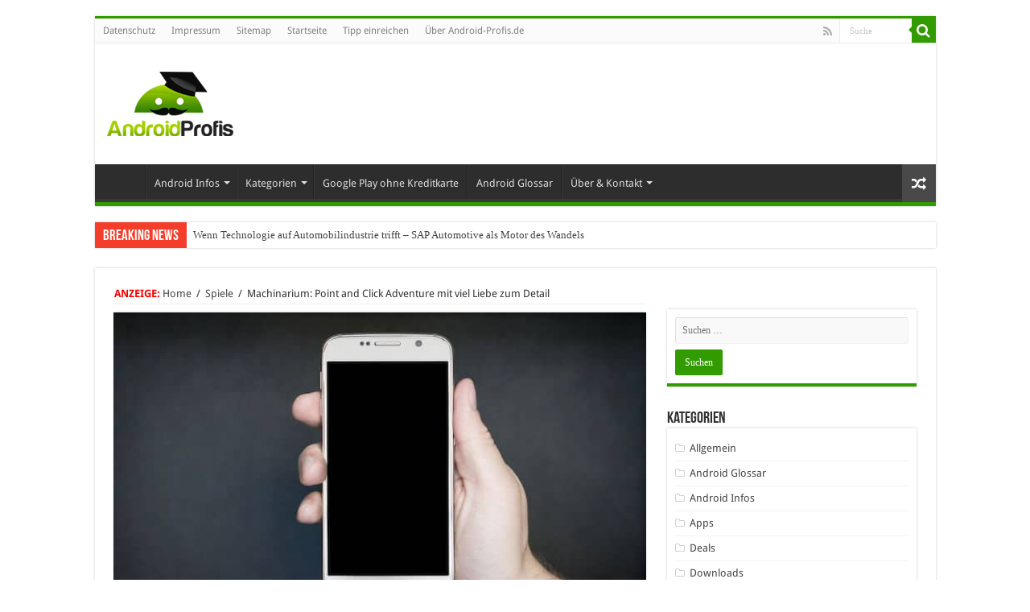

--- FILE ---
content_type: text/html; charset=UTF-8
request_url: https://www.android-profis.de/machinarium-point-and-click-adventure-mit-viel-liebe-zum-detail/
body_size: 35871
content:
<!DOCTYPE html>
<html lang="de" prefix="og: http://ogp.me/ns#">
<head>
<meta charset="UTF-8" />
<link rel="profile" href="http://gmpg.org/xfn/11" />
<link rel="pingback" href="https://www.android-profis.de/xmlrpc.php" />
<meta property="og:title" content="Machinarium: Point and Click Adventure mit viel Liebe zum Detail - Android Profis"/>
<meta property="og:type" content="article"/>
<meta property="og:description" content="Spätestens seit dem Humble Bundle ist klar: Indie-Spieletitel machen auch auf Android Spaß und überz"/>
<meta property="og:url" content="https://www.android-profis.de/machinarium-point-and-click-adventure-mit-viel-liebe-zum-detail/"/>
<meta property="og:site_name" content="Android Profis"/>
<meta property="og:image" content="https://www.android-profis.de/wp-content/uploads/mach-title-372x255.jpg" />
<meta name='robots' content='index, follow, max-image-preview:large, max-snippet:-1, max-video-preview:-1' />
<style id="global-cls-fix"></style>
<link rel='dns-prefetch' href='//cdn.wum.rocks' />
<link rel='preconnect' href='//cdn.wum.rocks' crossorigin />
  <script src="https://privacy.wum.rocks/app.js?apiKey=f9104924bb2305d37c0cc35c4be55da4e360445c2a7839e6&amp;domain=3de35c9" referrerpolicy="origin"></script>

	<!-- This site is optimized with the Yoast SEO plugin v26.8 - https://yoast.com/product/yoast-seo-wordpress/ -->
	<title>Machinarium: Point and Click Adventure mit viel Liebe zum Detail - Android Profis</title>
<link data-rocket-preload as="style" href="https://cdn.wum.rocks/google-fonts/css?family=Droid%20Sans%3Aregular%2C700&#038;subset=latin%2Clatin-ext&#038;display=swap" rel="preload">
<link href="https://cdn.wum.rocks/google-fonts/css?family=Droid%20Sans%3Aregular%2C700&#038;subset=latin%2Clatin-ext&#038;display=swap" media="print" onload="this.media=&#039;all&#039;" rel="stylesheet">
<style id="wpr-usedcss">img:is([sizes=auto i],[sizes^="auto," i]){contain-intrinsic-size:3000px 1500px}:root{--wp-admin-theme-color:#007cba;--wp-admin-theme-color--rgb:0,124,186;--wp-admin-theme-color-darker-10:#006ba1;--wp-admin-theme-color-darker-10--rgb:0,107,161;--wp-admin-theme-color-darker-20:#005a87;--wp-admin-theme-color-darker-20--rgb:0,90,135;--wp-admin-border-width-focus:2px;--wp-block-synced-color:#7a00df;--wp-block-synced-color--rgb:122,0,223;--wp-bound-block-color:var(--wp-block-synced-color)}@media (min-resolution:192dpi){:root{--wp-admin-border-width-focus:1.5px}}:root{--wp--preset--font-size--normal:16px;--wp--preset--font-size--huge:42px}.aligncenter{clear:both}.screen-reader-text{border:0;clip:rect(1px,1px,1px,1px);clip-path:inset(50%);height:1px;margin:-1px;overflow:hidden;padding:0;position:absolute;width:1px;word-wrap:normal!important}.screen-reader-text:focus{background-color:#ddd;clip:auto!important;clip-path:none;color:#444;display:block;font-size:1em;height:auto;left:5px;line-height:normal;padding:15px 23px 14px;text-decoration:none;top:5px;width:auto;z-index:100000}html :where(.has-border-color){border-style:solid}html :where([style*=border-top-color]){border-top-style:solid}html :where([style*=border-right-color]){border-right-style:solid}html :where([style*=border-bottom-color]){border-bottom-style:solid}html :where([style*=border-left-color]){border-left-style:solid}html :where([style*=border-width]){border-style:solid}html :where([style*=border-top-width]){border-top-style:solid}html :where([style*=border-right-width]){border-right-style:solid}html :where([style*=border-bottom-width]){border-bottom-style:solid}html :where([style*=border-left-width]){border-left-style:solid}html :where(img[class*=wp-image-]){height:auto;max-width:100%}:where(figure){margin:0 0 1em}html :where(.is-position-sticky){--wp-admin--admin-bar--position-offset:var(--wp-admin--admin-bar--height,0px)}@media screen and (max-width:600px){html :where(.is-position-sticky){--wp-admin--admin-bar--position-offset:0px}}.wpp-list li{overflow:hidden;float:none;clear:both;margin-bottom:1rem}.wpp-list li:last-of-type{margin-bottom:0}*{padding:0;margin:0;outline:0;list-style:none;border:0}*,:after,:before{-webkit-box-sizing:border-box;-moz-box-sizing:border-box;-ms-box-sizing:border-box;box-sizing:border-box}html{-ms-touch-action:manipulation;touch-action:manipulation}body{background:var(--wpr-bg-2fb1940e-7b9f-4311-9065-fefb3812cdf8) #fff;color:#333;font-family:'Droid Sans',Arial,Verdana,sans-serif;font-size:13px}code{direction:ltr;background:var(--wpr-bg-8212ebb9-fc54-4ace-b642-8f08b0c089b1);font:11px / 19px'andale mono','lucida console',monospace;padding:3px;display:block;overflow-x:visible;overflow-y:hidden;margin:0 0 20px;color:#666;border-top:1px solid #e1e1e1;border-left:1px solid #e1e1e1;border-bottom:1px solid #f0f0f0;border-right:1px solid #f0f0f0}h1,h2,h3,h4{font-weight:400}.alignright{float:right}.alignleft{float:left}.aligncenter{clear:both;margin-left:auto;margin-right:auto}a{color:#444;text-decoration:none}a:hover{color:#000}.clear{clear:both}#main-nav:after,#theme-header:after,.gallery:after{display:block;visibility:hidden;clear:both;height:0;content:" "}.main-menu li a,.post-title a,a{-webkit-transition:.2s ease-in-out;-moz-transition:.2s ease-in-out;-ms-transition:.2s ease-in-out;-o-transition:.2s ease-in-out;transition:all .2s ease-in-out}iframe{max-width:100%}input,select,textarea{border:1px solid #ccc;background:#fff;font-size:inherit}textarea{overflow:auto;width:100%}input,textarea{padding:5px;outline:0}select{padding:2px}option{padding:0 4px}button,input[type=button]{padding:4px;cursor:pointer;vertical-align:middle}textarea.textarea{border:1px solid #ccc;-webkit-border-radius:1px;-moz-border-radius:1px;border-radius:1px}input[type=number],input[type=search],input[type=text],input[type=time],input[type=url],select,textarea{border-color:#f1f1f1;border-top-color:#ddd;border-left-color:#ddd;background-color:#f9f9f9;color:#515151;font:12px Tahoma;padding:8px;margin-bottom:7px;-webkit-border-radius:3px;-moz-border-radius:3px;border-radius:3px;webkit-transition:all 0.3s ease-in-out;-moz-transition:.3s ease-in-out;-o-transition:.3s ease-in-out;-ms-transition:.3s ease-in-out;transition:all .3s ease-in-out}input[type=number]:hover,input[type=search]:hover,input[type=text]:hover,input[type=time]:hover,input[type=url]:hover,select:focus,textarea:hover{background-color:#f5f5f5}input[type=number]:focus,input[type=search]:focus,input[type=text]:focus,input[type=time]:focus,input[type=url]:focus,select:focus,textarea:focus{background-color:#fff}#main-content input[type=submit],.button,a.button,input[type=submit]{width:auto;position:relative;background-color:#f88c00;color:#fff;padding:5px 12px;font:12px Tahoma;display:inline-block;line-height:22px;border:0;cursor:pointer;text-decoration:none;webkit-transition:all 0.3s ease-in-out;-moz-transition:.3s ease-in-out;-o-transition:.3s ease-in-out;-ms-transition:.3s ease-in-out;transition:all .3s ease-in-out;-webkit-border-radius:2px;-moz-border-radius:2px;border-radius:2px;-webkit-appearance:none!important;-moz-appearance:none!important;appearance:none!important}#main-content input[type=submit]:hover,.button:hover,a.button:hover,input[type=submit]:hover{background-color:#777!important;text-decoration:none}::-moz-selection{background:#f9a386;color:#fff;text-shadow:none}::selection{background:#f9a386;color:#fff;text-shadow:none}::-webkit-scrollbar-track{background:#fff;-webkit-box-shadow:inset 1px 1px 2px #e0e0e0;border:1px solid #d8d8d8}::-webkit-scrollbar-thumb{background:#f88c00;-webkit-box-shadow:inset 1px 1px 2px rgba(155,155,155,.4)}::-webkit-scrollbar-thumb:hover{-webkit-box-shadow:inset 1px 1px 10px rgba(0,0,0,.3)}::-webkit-scrollbar-thumb:active{background:#888;-webkit-box-shadow:inset 1px 1px 2px rgba(0,0,0,.3)}@font-face{font-display:swap;font-family:BebasNeueRegular;src:url('https://www.android-profis.de/wp-content/themes/sahifa/fonts/BebasNeue/BebasNeue-webfont.eot');src:url('https://www.android-profis.de/wp-content/themes/sahifa/fonts/BebasNeue/BebasNeue-webfont.eot?#iefix') format('embedded-opentype'),url('https://www.android-profis.de/wp-content/themes/sahifa/fonts/BebasNeue/BebasNeue-webfont.woff') format('woff'),url('https://www.android-profis.de/wp-content/themes/sahifa/fonts/BebasNeue/BebasNeue-webfont.ttf') format('truetype'),url('https://www.android-profis.de/wp-content/themes/sahifa/fonts/BebasNeue/BebasNeue-webfont.svg#BebasNeueRegular') format('svg');font-weight:400;font-style:normal}@font-face{font-display:swap;font-family:FontAwesome;src:url('https://www.android-profis.de/wp-content/themes/sahifa/fonts/fontawesome/fontawesome-webfont.eot?v=4.6.3');src:url('https://www.android-profis.de/wp-content/themes/sahifa/fonts/fontawesome/fontawesome-webfont.eot?#iefix&v=4.6.3') format('embedded-opentype'),url('https://www.android-profis.de/wp-content/themes/sahifa/fonts/fontawesome/fontawesome-webfont.woff2?v=4.6.3') format('woff2'),url('https://www.android-profis.de/wp-content/themes/sahifa/fonts/fontawesome/fontawesome-webfont.woff?v=4.6.3') format('woff'),url('https://www.android-profis.de/wp-content/themes/sahifa/fonts/fontawesome/fontawesome-webfont.ttf?v=4.6.3') format('truetype'),url('https://www.android-profis.de/wp-content/themes/sahifa/fonts/fontawesome/fontawesome-webfont.svg?v=4.6.3#fontawesomeregular') format('svg');font-weight:400;font-style:normal}@-webkit-keyframes fa-spin{0%{-webkit-transform:rotate(0);transform:rotate(0)}100%{-webkit-transform:rotate(359deg);transform:rotate(359deg)}}@keyframes fa-spin{0%{-webkit-transform:rotate(0);transform:rotate(0)}100%{-webkit-transform:rotate(359deg);transform:rotate(359deg)}}.fa-search:before{content:"\f002"}.fa-clock-o:before{content:"\f017"}.fa-random:before{content:"\f074"}.fa-chevron-up:before{content:"\f077"}.fa-chevron-down:before{content:"\f078"}.fa-twitter:before{content:"\f099"}.fa-facebook:before{content:"\f09a"}.fa-rss:before{content:"\f09e"}.fa-google-plus:before{content:"\f0d5"}.fa-bolt:before{content:"\f0e7"}.fa-angle-up:before{content:"\f106"}#mobile-menu li.menu-item-home a:before,.ei-slider-loading:before,.fa,.flexslider:before{display:inline-block;font:14px/1 FontAwesome;font-size:inherit;text-rendering:auto;-webkit-font-smoothing:antialiased;-moz-osx-font-smoothing:grayscale;transform:none}@media only screen and (-webkit-min-device-pixel-ratio:2),only screen and (min-device-pixel-ratio:2){#main-nav ul li.menu-item-home a{background-image:url(https://www.android-profis.de/wp-content/themes/sahifa/images/home@2x.png)!important;background-size:30px 78px}}.wrapper-outer{position:relative}.background-cover{position:fixed;background-repeat:no-repeat;top:0;left:0;z-index:0;overflow:hidden;width:100%;height:100%;-webkit-background-size:cover;-moz-background-size:cover;-o-background-size:cover;background-size:cover}.container{width:1045px;margin:0 auto}#wrapper.boxed{margin:0 auto}#wrapper.boxed #main-content,#wrapper.boxed #theme-header,#wrapper.boxed .breaking-news{width:1045px;-webkit-box-shadow:0 0 3px #cacaca;-moz-box-shadow:0 0 3px #cacaca;box-shadow:0 0 3px #cacaca}#wrapper.boxed #main-content{padding-right:24px;padding-left:24px}#wrapper.boxed-all #theme-header{margin-top:0}#wrapper.wide-layout #theme-header{margin-top:0}#theme-header{background:#fff;margin:20px auto 25px;border-top:3px solid #f88c00;position:relative}.top-nav{background:#fbfbfb;border-bottom:1px solid #ececec;height:31px}.top-nav ul{float:left}.top-nav ul li{position:relative;display:inline-block;float:left;font-size:12px}.top-nav ul li a{display:inline-block;height:30px;line-height:30px;color:#838383;padding:0 10px}.top-nav ul li a:hover{color:#000}.top-nav ul ul{background:#fbfbfb;display:none;padding:0;position:absolute;top:30px;width:180px;z-index:200;float:left;-webkit-box-shadow:0 1px 2px rgba(0,0,0,.4);-moz-box-shadow:0 1px 2px rgba(0,0,0,.4);box-shadow:0 1px 2px rgba(0,0,0,.4)}.top-nav ul ul li{background:0 0!important;border:none!important;z-index:200;min-width:180px}.top-nav ul ul ul{right:auto;left:100%;top:0;z-index:200}.top-nav ul ul a{background:0 0!important;height:auto!important;line-height:1em;padding:10px;width:160px;display:block!important;margin-right:0!important;z-index:200;color:#777!important}.top-nav ul li:hover>a,.top-nav ul:hover>a{color:#000}.top-nav ul li.menu-item-has-children a{padding-right:20px}#main-nav ul li.menu-item-has-children:after{position:absolute;right:7px;top:50%;display:inline-block;content:'';width:0;height:0;border:4px solid transparent;border-top:4px solid #bbb}#main-nav ul ul li.menu-item-has-children:after{border:4px solid transparent;border-left-color:#bbb}.top-nav ul ul li:hover>a,.top-nav ul ul:hover>a{color:#000!important;padding:10px 5px 10px 15px}.top-nav ul li:hover>ul{display:block;-webkit-animation:.1s ease-in fadeInDown;-moz-animation:.1s ease-in fadeInDown;animation:.1s ease-in fadeInDown}.search-block{height:30px;overflow:hidden;float:right;margin-left:5px;position:relative}.search-block:after{content:" ";display:block;width:0;height:0;position:absolute;top:10px;z-index:2;right:30px;border:4px solid transparent;border-right-color:#f88c00}.search-block #s-header{background:#fff;float:right;font:11px tahoma;padding:9px 12px 8px;width:90px;color:#c5c5c5;border:0;border:1px solid #ececec;border-width:0 0 0 1px;-webkit-transition:width .7s,color .4s;-moz-transition:width .7s,color .4s;-o-transition:width .7s,color .4s;transition:width .7s,color .4s;-webkit-border-radius:0;-moz-border-radius:0;border-radius:0}.search-block #s-header:focus{color:#000;width:150px}.search-block .search-button{background:#f88c00;cursor:pointer;float:right;height:30px;width:30px;display:block;border:0;box-shadow:none!important;padding:0;-webkit-border-radius:0;-moz-border-radius:0;border-radius:0}.search-block .search-button:active{top:0}.search-block:hover #s-header,.search-block:hover .search-button{opacity:1;color:#444}.search-block button.search-button i:before{font-size:18px;color:#fff}#live-search_results{background:#fff;z-index:550!important;overflow:hidden;padding:10px;-webkit-box-shadow:0 0 3px #cacaca;-moz-box-shadow:0 0 3px #cacaca;box-shadow:0 0 3px #cacaca}.live-search_more{display:block;min-height:1px;margin:3px 0 0;padding:8px;text-align:center;font-weight:700;line-height:12px}.top-nav .social-icons{float:right;padding-top:2px}.top-nav .social-icons a{color:#555}.footer-bottom .social-icons a,.top-nav .social-icons a{opacity:.5}.footer-bottom .social-icons a:hover,.top-nav .social-icons a:hover{top:0;opacity:1}.footer-bottom .social-icons i:before,.top-nav .social-icons i:before{padding:0 2px;line-height:24px;font-size:14px}.header-content{padding:20px 15px;margin:0 auto}.logo{float:left}.logo img{max-width:100%}.logo h1,.logo h2{font:bold 32pt arial}.logo strong{display:none}.logo span{font-weight:400;font-size:14px;display:block;clear:both}#theme-header.full-logo .header-content{padding:0}#theme-header.full-logo .logo{float:none;margin:0!important}#theme-header.full-logo .logo a{display:block;line-height:0}#theme-header.full-logo .logo img{width:100%;height:auto}#theme-header.center-logo .e3lan-top,#theme-header.center-logo .logo{float:none;text-align:center}#main-nav{margin:0 auto;background:#2d2d2d;box-shadow:inset -1px -5px 0 -1px #393939;min-height:52px;border-bottom:5px solid #f88c00}#main-nav .container{position:relative}#main-nav .main-menu{margin-left:10px}#main-nav ul li{font-size:13px;position:relative;display:inline-block;float:left;border:1px solid #222;border-width:0 0 0 1px;height:42px}#main-nav ul li:first-child,#main-nav ul li:first-child a{border:0}#main-nav ul li:last-child a{border-right-width:0}#main-nav ul li a{display:inline-block;height:42px;position:relative;line-height:47px;color:#ddd;padding:0 10px;border:1px solid #383838;border-width:0 0 0 1px}#main-nav ul li i.fa,#mobile-menu li.menu-item-home a:before,#slide-out ul li i.fa{margin-right:5px}#main-nav ul li.menu-item-has-children a{padding-right:20px}#main-nav ul li.current-menu-parent a,#main-nav ul li.current-menu-parent a:hover{background:#f88c00;color:#fff;height:52px;line-height:57px;border-width:0!important}#main-nav ul li.current-menu-parent .menu-sub-content a,#main-nav ul li.current-menu-parent .menu-sub-content a:hover,#main-nav ul li.current-menu-parent .menu-sub-content ul{top:0}#main-nav ul li.menu-item-has-children:after{border-top-color:#ddd}#main-nav ul ul li.menu-item-has-children:after{border-left-color:#ddd}#main-nav ul>li.menu-item-has-children:hover>a:after{content:"";position:absolute;left:20px;top:36px;border-width:0 8px 8px;border-style:solid;border-color:transparent transparent #f88c00;display:block;width:0;z-index:200;-webkit-animation:.2s ease-in fadeInDown;-moz-animation:.2s ease-in fadeInDown;animation:.2s ease-in fadeInDown}#main-nav ul ul li.current-menu-parent a,#main-nav ul ul li.current-menu-parent a:hover{border-width:1px!important}#main-nav ul ul>li.menu-item-has-children:hover>a:after{display:none}#main-nav ul ul.sub-menu{width:200px;z-index:250}#main-nav ul ul li.current-menu-parent ul,#main-nav ul ul ul.sub-menu{top:-2px}#main-nav .menu-sub-content{display:none;padding:0;position:absolute;z-index:205;border-top:2px solid #f88c00;background:#2d2d2d;color:#999;-webkit-box-shadow:0 3px 4px 1px rgba(0,0,0,.2);box-shadow:0 3px 4px 1px rgba(0,0,0,.2);-webkit-border-bottom-right-radius:3px;-webkit-border-bottom-left-radius:3px;-moz-border-radius-bottomright:3px;-moz-border-radius-bottomleft:3px;border-bottom-right-radius:3px;border-bottom-left-radius:3px}#main-nav ul li.current-menu-parent ul{top:52px}#main-nav ul ul li,#main-nav ul ul li:first-child{background:0 0!important;width:100%;border:0;border-bottom:1px solid #333;font-size:12px;height:auto!important;margin:0!important}#main-nav ul ul ul{border-top:0}#main-nav ul li.current-menu-parent ul li:first-child,#main-nav ul ul li:first-child{border-top:0!important}#main-nav ul ul ul{right:auto;left:100%;top:0;z-index:210}#main-nav ul ul a{border:0;background:0 0!important;height:auto!important;line-height:1.5em!important;padding:7px;display:block;margin-right:0;z-index:210;color:#ccc}#main-nav ul li.current-menu-parent ul a{color:#eee}#main-nav ul li:hover>a,#main-nav ul:hover>a{color:#fff}#main-nav ul ul li:hover>a,#main-nav ul ul:hover>a{color:#fff;padding-left:15px;padding-right:5px}#main-nav ul li:hover>ul{display:block;-webkit-animation:.2s ease-in fadeInDown;-moz-animation:.2s ease-in fadeInDown;animation:.2s ease-in fadeInDown}#main-nav ul li.current-menu-parent{margin-top:-5px;height:52px;border-width:0}#main-nav ul li.menu-item-home a{background-image:var(--wpr-bg-32aaf017-3a4f-4f37-8662-0524f48fa23e)!important;background-repeat:no-repeat!important;background-position:center -44px;text-indent:-9999px;width:52px}#main-nav ul li.menu-item-home:after{display:none}#main-nav ul li.menu-item-home ul li a,#main-nav ul li.menu-item-home ul li a:hover,#main-nav ul ul li.menu-item-home a{background-color:transparent!important;text-indent:0;background-image:none!important;height:auto!important;width:auto}#main-nav ul li.cat-active a{background:#222!important}.fixed-nav{position:fixed;top:-90px;width:1045px;z-index:9999;opacity:.95;-webkit-transition:top .5s;-moz-transition:top .5s;-o-transition:top .5s;transition:top .5s;-webkit-box-shadow:0 5px 3px rgba(0,0,0,.1);-moz-box-shadow:0 5px 3px rgba(0,0,0,.1);box-shadow:0 5px 3px rgba(0,0,0,.1)}.fixed-nav-appear{top:0}a.random-article{background:#494949;width:42px;height:47px;display:block;float:right;margin-left:1px;color:#fff;text-align:center;position:relative}a.random-article i:before{font-size:18px;width:42px;line-height:50px}a.random-article:hover{background-color:#777}.breaking-news{background:#fff;height:32px;margin:-5px auto 25px;overflow:hidden;position:relative}.breaking-news span.breaking-news-title{background:#f43d2a;display:block;float:left;padding:8px 10px 0;height:32px;color:#fff;font-family:BebasNeueRegular,arial,Georgia,serif;font-size:14pt}.breaking-news span.breaking-news-title i{display:none}.breaking-news ul{float:left}.breaking-news ul li{display:block}.breaking-news ul a{padding:8px;display:block;white-space:nowrap;font-family:tahoma;background:#fff}#main-content{background:#fff;margin:20px auto 25px;position:relative;padding:24px 0;-webkit-transform:none}#main-content:after{display:block;visibility:hidden;clear:both;height:0;content:"."}.content{float:left;width:660px}#crumbs{margin-bottom:10px;clear:both;padding-bottom:5px;border-bottom:1px solid #eee}#crumbs span.delimiter{padding:0 3px}.lazy-enabled #featured-posts,.lazy-enabled #main-content .post-thumbnail,.lazy-enabled #main-content img,.lazy-enabled #theme-footer div.post-thumbnail{opacity:0}.lazy-enabled #featured-posts.tie-appear,.lazy-enabled #main-content .post-thumbnail.tie-appear,.lazy-enabled #main-content img.tie-appear,.lazy-enabled #theme-footer div.post-thumbnail.tie-appear{opacity:1;-webkit-transition:.4s ease-in-out;-moz-transition:.4s ease-in-out;-o-transition:.4s ease-in-out;transition:all .4s ease-in-out}.stripe-line{background:var(--wpr-bg-4dd8583f-31ca-4968-8ce3-0f039815950f);height:12px;overflow:hidden;margin-top:5px}#sidebar .widget-container,.post-listing{background:#fff;border-bottom:4px solid #f88c00;-webkit-box-shadow:0 0 3px #cacaca;-moz-box-shadow:0 0 3px #cacaca;box-shadow:0 0 3px #cacaca}p.post-meta{color:#888;margin:7px 0;font-size:85%}p.post-meta a{color:#888}p.post-meta a:hover{border-bottom:1px dotted #000;color:#000;text-decoration:none}.post-meta i:before,span.tie-date i:before{margin-right:3px}.single-post-thumb{margin:0 -1px!important;line-height:0!important}.single-post-thumb img{width:100%;height:auto;max-width:100%}.post-listing.post{margin-bottom:40px}.post-inner{padding:20px}.post-title{font-family:BebasNeueRegular,arial,Georgia,serif;margin-bottom:10px;font-size:28px}body.single .post-inner p.post-meta span{margin-right:15px}body.single .post-inner p.post-meta span i{margin-right:5px}.post-inner p.post-meta{border-bottom:1px solid #f2f2f2;padding-bottom:5px;margin-bottom:10px}p.post-meta span{display:inline-block;margin-right:10px}#reading-position-indicator{display:block;height:4px;position:fixed;bottom:0;left:0;background:#ff8500;width:0;z-index:9999;max-width:100%}.post-thumbnail{margin-right:15px;position:relative;line-height:0}.post-thumbnail a{display:block!important;background:#000;font-size:0}.post-thumbnail img{height:auto;max-width:100%;width:100%;-webkit-transition:.4s;-moz-transition:.4s;-o-transition:.4s;transition:all .4s}.post-thumbnail a:hover img{opacity:.3!important}.post-thumbnail a:hover .overlay-icon:before{opacity:1;-webkit-transform:scale(1);-moz-transform:scale(1);-ms-transform:scale(1);-o-transform:scale(1);transform:scale(1)}.overlay-icon:before{content:'\f15c';color:#fff;display:block;position:absolute;top:50%;left:50%;border:3px solid #fff;border-radius:100%;width:40px;height:40px;text-align:center;font-size:18px;line-height:35px;margin:-20px 0 0 -20px;opacity:0;-webkit-backface-visibility:hidden;-webkit-transform:scale(0);-moz-transform:scale(0);-ms-transform:scale(0);-o-transform:scale(0);transform:scale(0);-webkit-transition:.3s ease-in-out;-moz-transition:.3s ease-in-out;-ms-transition:.3s ease-in-out;-o-transition:.3s ease-in-out;transition:all .3s ease-in-out}.share-post{clear:both;margin:10px -20px -20px;padding:8px 0 6px 10px;background:#f7f7f7;border-top:1px solid #eaeaea}.entry .share-post .share-text{display:none}.entry .share-post{margin:0 0 15px;background:0 0;border:0;height:auto;padding:0}.entry .share-post li,.entry .share-post ul{list-style:none;margin:0}.share-post li{float:left;width:106px}.entry .share-post li iframe,.share-post li iframe{max-width:none!important}.share-post span.share-text{background:#ff8500;margin:-9px 10px -10px -10px;display:block;float:left;color:#fff;padding:0 9px;font-family:BebasNeueRegular,arial,Georgia,serif;font-size:14pt;height:45px;line-height:50px}.share-post .flat-social a{color:#fff!important;text-decoration:none!important}.flat-social li{width:auto!important}.flat-social a{padding:5px 9px;color:#fff;margin:0 6px 2px 0;display:inline-block;line-height:14px;-webkit-border-radius:2px;-moz-border-radius:2px;border-radius:2px}.flat-social a i{margin-right:3px}.flat-social a:hover{background:#444}.entry{word-wrap:break-word;line-height:22px}.entry p{margin-bottom:20px}.entry img{max-width:100%;height:auto}.entry h1,.entry h2,.entry h3,.entry h4{margin-top:25px;margin-bottom:10px;line-height:1em;font-family:Helvetica;font-weight:400}.entry h1{font-size:36px}.entry h2{font-size:30px}.entry h3{font-size:24px}.entry h4{font-size:18px}.entry ul{margin:0 0 20px 15px}.entry ul li{list-style:disc;list-style-image:none}.entry li{margin:0 0 5px}.entry li ul{margin:5px 0 0 15px}.entry table{border-spacing:0;width:100%;border:1px solid #eee;border-collapse:separate;margin-bottom:1.5em}.entry table tr:nth-child(2n){background:#f9f9f9}.gallery{margin:0 auto 18px;clear:both}.gallery br+br{display:none}#related_posts{clear:both}.block-head{padding:3px 0 0;overflow:hidden}.block-head h3{float:left;margin-right:10px;font-size:22px;font-family:BebasNeueRegular,arial,Georgia,serif}#related_posts .post-listing{padding:20px;margin-bottom:40px}#related_posts .related-item{float:left;width:31.33333333%;margin:0 3% 10px 0}#related_posts .related-item:nth-child(3n+3){margin-right:0}#main-content:not(.full-width) #related_posts .related-item:nth-child(3n+4){clear:left}#related_posts .related-item .post-thumbnail{margin:0 0 10px}.entry #related_posts{margin:0 0 20px 20px;float:right;width:30%;border:1px solid #eee;border-width:0 0 0 1px;padding-left:20px}.entry #related_posts .post-listing{border-bottom:0;padding:0;margin:0;-webkit-box-shadow:none;-moz-box-shadow:none;box-shadow:none}.entry #related_posts .related-item{float:none;width:100%;height:auto;margin:0 0 10px}.entry #related_posts .related-item h3{margin:0;font-size:15px}.entry #related_posts .stripe-line{display:none}.entry #related_posts .block-head h3{margin-top:0}.entry #related_posts .post-inner p.post-meta{padding:0}#check-also-box{position:fixed;z-index:999;bottom:65px;right:-350px;width:300px;border-top:4px solid #f88c00;border-bottom:0;padding:10px 20px 20px;-webkit-transition:.5s;-moz-transition:.5s;-o-transition:.5s;transition:all .5s}#check-also-box.show-check-also{right:0;left:auto}#check-also-box .block-head{padding:0}#check-also-box .block-head h3{text-align:center;margin:0 0 10px;display:block;float:none}#check-also-box .post-thumbnail{margin:0 0 10px}#check-also-close{position:absolute;left:0;top:0;padding:1px 8px 3px;background:#ff8500;color:#fff;font-size:19px}#check-also-close:hover i{opacity:.7}.post-navigation{clear:both;margin:-10px 0 20px;overflow:hidden}.post-navigation div{display:block;width:245px;position:relative;font-size:14px;color:#999}.post-previous{float:left;padding-left:40px}.post-next{float:right;text-align:right;padding-right:40px}.post-navigation div span{display:block;font-size:80%;color:#999}.post-navigation div a:after{position:absolute;color:#ccc;font-size:56px;margin-top:-11px;height:22px;line-height:22px;top:34%}.post-previous a:after{content:'«';left:0}.post-next a:after{content:'»';right:0}#sidebar{float:right;width:310px}.theiaStickySidebar:after{content:"";display:table;clear:both}.widget{clear:both;margin-bottom:25px}.widget-top{padding:5px 0}.widget-top h4{float:left;margin-right:10px;font-size:20px;font-family:BebasNeueRegular,arial,Georgia,serif}.widget-top h4 a{color:#333}.widget-top h4 a:hover{color:#000}.widget-container{padding:10px;clear:both}.widget-container h3{font-size:inherit}.widget-container li{padding:0 0 5px;line-height:18px;overflow:hidden}.widget-container p{padding-bottom:1em}.widget-container a:hover{text-decoration:underline}.widget-container li span.tie-date{color:#aaa;margin:4px 0 0;font-size:80%;display:inline-block}.widget-container .post-thumbnail{float:left;margin-right:10px}.widget_search label span{display:none}.widget_categories .widget-container li{padding:6px 0;border-bottom:1px solid #f2f2f2}.widget_categories .widget-container li:before{font-family:FontAwesome;margin-right:.53em;display:inline-block;opacity:.25;content:"\f114"}.widget_categories .widget-container li li{padding-left:15px;border:0}.widget_categories .widget-container li li li{padding-left:25px}#tabbed-widget .widget-top{background:#f7f7f7;height:46px;border-bottom:3px solid #eaeaea;padding:8px 0 0 2px;margin:-10px -10px 10px}.widget_search input[type=search]{min-width:100%}#sidebar .flexslider{width:310px;height:205px!important;clear:both}#sidebar .flexslider .slides>li{height:205px!important}.social-icons{text-align:center}.social-icons a{margin:2px;position:relative;text-shadow:none;display:inline-block}.social-facebook{background:#39599f}.social-twitter{background:#45b0e3}.social-google-plus{background:#fa0101}img,img.size-full{max-width:100%;height:auto;vertical-align:middle}img.aligncenter{display:block;margin:5px auto}img.alignright{margin:5px 0 5px 25px;display:inline}img.alignleft{margin:5px 25px 5px 0;display:inline}input.error,textarea.error{border:1px solid red!important}.tipsy{font-size:10px;position:absolute;padding:5px;z-index:100000}.tipsy-inner{background-color:#000;color:#fff;max-width:200px;padding:5px 8px 4px;text-align:center;-webkit-border-radius:3px;-moz-border-radius:3px;border-radius:3px}.tipsy-arrow{position:absolute;width:0;height:0;line-height:0;border:5px dashed #000}#featured-posts{margin-bottom:30px;overflow:hidden;display:block;position:relative}.flexslider .slides>li{display:none;-webkit-backface-visibility:hidden;position:relative;height:498px}.flexslider .slides img{width:100%;height:100%;display:block}.slides:after{content:".";display:block;clear:both;visibility:hidden;line-height:0;height:0}* html .slides{height:1%}.no-js .slides>li:first-child{display:block}.flexslider{overflow:hidden;margin:0 auto 20px;position:relative;zoom:1;width:100%;height:498px;max-width:100%;background:#000}.ei-slider-loading:before,.flexslider:before{position:absolute;top:50%;left:50%;margin:-13.5px 0 0 -13.5px;height:27px;width:27px;font-size:30px;content:"\f110";color:#999;-webkit-animation:2s linear infinite fa-spin;animation:2s linear infinite fa-spin}.flexslider .slides{zoom:1}.content .flexslider{height:330px}.content .flexslider .slides>li{display:none;-webkit-backface-visibility:hidden;position:relative;height:330px}.content .flexslider .slides img{width:100%;display:block}.content .ei-slider-loading{line-height:375px}.ei-slider-loading{width:100%;height:100%;position:absolute;top:0;left:0;z-index:9;background:#000;color:#fff;text-align:center;line-height:520px}#theme-footer{position:relative;color:#ddd;background:#333;padding:20px 0;border-top:8px solid #ff8500;margin-top:20px;-webkit-box-shadow:0 -5px 0 rgba(0,0,0,.1);-moz-box-shadow:0 -8px 0 rgba(0,0,0,.1);box-shadow:0 -8px 0 rgba(0,0,0,.1)}#theme-footer a{color:#ccc}#theme-footer a:hover{color:#fff}#footer-widget-area{width:1045px;margin:0 auto}#theme-footer #tabbed-widget .widget-top{background:0 0;border-bottom-color:#444;overflow:hidden}.footer-bottom{position:relative;background:#2e2e2e;line-height:35px;border-top:1px solid #444;color:#ccc;padding:15px 0}.footer-bottom .social-icons{float:right;margin:3px 15px 0;line-height:0}.footer-bottom a{color:#ccc}.footer-bottom a:hover{color:#fff}#topcontrol{z-index:999;background:#ff8500;width:40px;height:40px;text-align:center;font-size:24px;position:fixed;bottom:-100px;right:10px;cursor:pointer;overflow:auto;opacity:.7;-webkit-transition:.3s ease-in-out;-moz-transition:.3s ease-in-out;-ms-transition:.3s ease-in-out;-o-transition:.3s ease-in-out;transition:all .3s ease-in-out;-webkit-border-radius:5px;-moz-border-radius:5px;border-radius:5px}#topcontrol:before{width:40px;height:40px;line-height:40px;color:#fff}#topcontrol:hover{opacity:1}.toggle{margin-bottom:15px;border:1px solid #eee;position:relative}.toggle h3{background:#f1f1f1;font-weight:400;font-size:14px;padding:10px;margin:0;cursor:pointer;-webkit-transition:background .2s;-moz-transition:background .2s;-o-transition:background .2s;transition:background .2s ease}.toggle h3:hover{background:#e7e7e7}.entry .last{margin-right:0!important;clear:right}.ilightbox-holder,.ilightbox-holder .ilightbox-container,.ilightbox-holder .ilightbox-container .ilightbox-caption,.ilightbox-holder .ilightbox-container .ilightbox-social,.ilightbox-holder .ilightbox-container .ilightbox-social *,.ilightbox-loader,.ilightbox-loader *,.ilightbox-overlay,.ilightbox-thumbnails,.ilightbox-thumbnails *,.ilightbox-toolbar,.ilightbox-toolbar *{float:none;margin:0;padding:0;border:0;outline:0;font-size:100%;line-height:100%;vertical-align:baseline;background:0 0;-webkit-touch-callout:none;-webkit-user-select:none;-moz-user-select:-moz-none;-khtml-user-select:none;-o-user-select:none;user-select:none}.ilightbox-holder .ilightbox-container .ilightbox-caption,.ilightbox-holder .ilightbox-container .ilightbox-social,.ilightbox-loader,.ilightbox-loader *,.ilightbox-overlay,.ilightbox-thumbnails,.ilightbox-thumbnails *,.ilightbox-toolbar{-webkit-transform:translateZ(0);-moz-transform:translateZ(0)}.ilightbox-noscroll{overflow:hidden}.ilightbox-closedhand *{cursor:url(https://www.android-profis.de/wp-content/themes/sahifa/css/ilightbox/closedhand.cur),default!important}.ilightbox-overlay{display:none;position:fixed;top:0;left:0;width:100%;height:100%;z-index:100000}.ilightbox-loader{position:fixed;z-index:100005;top:45%;left:-192px;padding-left:30px;opacity:.9;-webkit-border-radius:0 100px 100px 0;border-radius:0 100px 100px 0}.ilightbox-loader div{width:72px;height:72px;-webkit-border-radius:0 100px 100px 0;border-radius:0 100px 100px 0}.ilightbox-loader.horizontal{left:45%;top:-192px;padding:0;padding-top:30px;-webkit-border-radius:0 0 100px 100px;border-radius:0 0 100px 100px}.ilightbox-loader.horizontal div{-webkit-border-radius:0 0 100px 100px;border-radius:0 0 100px 100px}.ilightbox-toolbar{display:none;position:fixed;z-index:100010}.ilightbox-toolbar a{float:left;cursor:pointer}.ilightbox-toolbar .ilightbox-next-button,.ilightbox-toolbar .ilightbox-prev-button{display:none}.ilightbox-thumbnails{display:block;position:fixed;z-index:100009}.ilightbox-thumbnails .ilightbox-thumbnails-container{display:block;position:relative}.ilightbox-thumbnails .ilightbox-thumbnails-grid{display:block;position:absolute;-webkit-transform:translateZ(0);-moz-transform:translateZ(0)}.ilightbox-thumbnails .ilightbox-thumbnails-grid .ilightbox-thumbnail{display:block;cursor:pointer;padding:10px;position:relative}.ilightbox-thumbnails .ilightbox-thumbnails-grid .ilightbox-thumbnail img{width:100%;height:100%;-webkit-border-radius:2px;border-radius:2px;-ms-interpolation-mode:bicubic}.ilightbox-thumbnails .ilightbox-thumbnails-grid .ilightbox-thumbnail .ilightbox-thumbnail-icon{width:100%;height:100%;position:absolute;top:0;left:0;opacity:.7}.ilightbox-thumbnails .ilightbox-thumbnails-grid .ilightbox-thumbnail .ilightbox-thumbnail-icon:hover{opacity:1}.ilightbox-holder{display:none;position:fixed;z-index:100003;-webkit-transform:none;-moz-transform:none}.ilightbox-holder.ilightbox-next,.ilightbox-holder.ilightbox-prev{cursor:pointer}.ilightbox-holder div.ilightbox-container{position:relative;width:100%;height:100%}.ilightbox-holder.supportTouch div.ilightbox-container{overflow:scroll;-webkit-overflow-scrolling:touch}.ilightbox-holder .ilightbox-container .ilightbox-caption{display:none;position:absolute;left:30px;right:30px;bottom:0;max-width:100%;padding:5px 10px;margin:0 auto;font-size:12px;line-height:150%;word-wrap:break-word;z-index:20003;-webkit-box-sizing:border-box;-moz-box-sizing:border-box;box-sizing:border-box;-webkit-border-radius:3px 3px 0 0;border-radius:3px 3px 0 0}.ilightbox-holder .ilightbox-alert{display:block;position:absolute;left:0;right:0;top:0;bottom:0;text-align:center;padding-top:100px;margin:auto;width:300px;height:50px}.ilightbox-holder .ilightbox-wrapper{width:100%;height:100%;overflow:auto;-webkit-overflow-scrolling:touch}.ilightbox-holder .ilightbox-inner-toolbar{position:relative;z-index:100}.ilightbox-holder .ilightbox-inner-toolbar .ilightbox-toolbar{position:absolute}.isMobile .ilightbox-thumbnails{display:none!important}.isMobile .ilightbox-toolbar .ilightbox-next-button,.isMobile .ilightbox-toolbar .ilightbox-prev-button{display:block}.ilightbox-title{font-size:12px!important}.ilightbox-title a{color:#ccc}.ilightbox-title a:hover{color:#fff}.entry .fluid-width-video-wrapper{clear:both}#slide-out{background:#222;position:absolute;display:block;left:0;top:0;z-index:1;height:100%;width:80%;color:#ddd;-webkit-transform:translate3d(-101%,0,0);-moz-transform:translate3d(-100%,0,0);-ms-transform:translate3d(-100%,0,0);-o-transform:translate3d(-100%,0,0);transform:translate3d(-100%,0,0);-webkit-backface-visibility:hidden;-moz-backface-visibility:hidden;-ms-backface-visibility:hidden;-o-backface-visibility:hidden;backface-visibility:hidden}.search-mobile{margin:15px 10px;height:30px;overflow:hidden;background:#fcfcfc;border:1px solid #ddd;border-top-color:#d1d1d1;border-left-color:#d1d1d1;overflow:hidden;position:relative;-webkit-border-radius:20px;-moz-border-radius:20px;border-radius:20px;-webkit-box-shadow:inset 0 2px 5px #eee;-moz-box-shadow:inset 0 2px 5px #eee;box-shadow:inset 0 2px 5px #eee}.search-mobile #s-mobile{background:0 0;float:right;margin:0;padding:7px 12px;width:100%;color:#444;border:0}.search-mobile button.search-button{background:0 0;position:absolute;top:0;right:0;height:28px;padding:0;width:40px;font-size:18px;color:#666}.search-mobile button.search-button:hover{color:#000}#slide-out .social-icons{margin-bottom:15px}#slide-out .social-icons a{color:#ccc;font-size:16px;padding:0 4px}#slide-out .social-icons a:hover{color:#fff}#mobile-menu{border-top:1px solid #2d2d2d;display:none}#mobile-menu.mobile-hide-icons i.fa{display:none}#slide-out #mobile-menu .mega-menu-block{padding:0!important;background:0 0!important;min-height:inherit!important}#slide-out #mobile-menu .sub-menu-columns-item,#slide-out #mobile-menu ul ul{display:none;background:#333}#slide-out #mobile-menu li{list-style:none;position:relative}#slide-out #mobile-menu ul li.menu-item-has-children i.mobile-arrows{position:absolute;top:0;right:0;padding:13px;border-left:1px solid #333;margin:0;cursor:pointer;display:block}#slide-out #mobile-menu a{color:#ccc;display:block;font-size:16px;padding:10px;padding-right:0;border-bottom:1px solid #2d2d2d}#slide-out #mobile-menu a:hover{background:#111;color:#fff}#slide-out #mobile-menu ul ul a{font-size:14px;padding-left:30px}#slide-out #mobile-menu ul ul ul a{font-size:12px;padding-left:40px}#slide-out #mobile-menu ul ul ul a{padding-left:50px}#slide-out #mobile-menu ul ul ul ul a{padding-left:60px}#mobile-menu li.menu-item-home a:before{content:"\f015"}#slide-out-open{display:none;margin:0;position:absolute;top:33px;left:5px;opacity:1;height:33px;width:40px;z-index:505}#slide-out-open span{left:6px}#slide-out-open span,#slide-out-open span:after,#slide-out-open span:before{top:5px;position:absolute;content:' ';display:block;height:3px;width:28px;background:#333;-webkit-border-radius:10px;-moz-border-radius:10px;border-radius:10px}#slide-out-open span:before{top:8px}#slide-out-open span:after{top:16px}#open-slide-overlay{position:fixed;top:0;left:80%;z-index:500;overflow:hidden;width:100%;height:100%}.csstransforms3d.csstransitions .js-nav .inner-wrapper{left:80%}.csstransforms3d.csstransitions .js-nav #mobile-menu{display:block}#slide-out,.inner-wrapper{-webkit-transition:-webkit-transform .5s,opacity .5s;-moz-transition:-moz-transform .5s,opacity .5s;-o-transition:-o-transform .5s,opacity .5s;transition:transform .5s ease,opacity .5s ease}.csstransforms3d.csstransitions .js-nav .inner-wrapper{left:0!important;-webkit-backface-visibility:hidden;-moz-backface-visibility:hidden;-ms-backface-visibility:hidden;-o-backface-visibility:hidden;backface-visibility:hidden}.csstransforms3d.csstransitions .js-nav #slide-out-open span{top:14px;-webkit-animation:.2s linear 2 fa-spin;animation:.2s linear 2 fa-spin;-webkit-transform:rotate(45deg);-moz-transform:rotate(45deg);-ms-transform:rotate(45deg);transform:rotate(45deg)}.csstransforms3d.csstransitions .js-nav #slide-out-open span:after{top:0;-webkit-transform:rotate(-90deg);-ms-transform:rotate(-90deg);transform:rotate(-90deg)}.csstransforms3d.csstransitions .js-nav #slide-out-open span:before{opacity:0}.csstransforms3d.csstransitions .js-nav .inner-wrapper{-webkit-transform:translate3d(80%,0,0);-moz-transform:translate3d(80%,0,0);-ms-transform:translate3d(80%,0,0);-o-transform:translate3d(80%,0,0);transform:translate3d(80%,0,0)}.csstransforms3d.csstransitions .js-nav #slide-out{-webkit-transform:translate3d(0,0,0) scale3d(1,1,1);-moz-transform:translate3d(0,0,0) scale3d(1,1,1);-ms-transform:translate3d(0,0,0) scale3d(1,1,1);-o-transform:translate3d(0,0,0) scale3d(1,1,1);transform:translate3d(0,0,0) scale3d(1,1,1)}@-webkit-keyframes fadeInDown{0%{opacity:0;-webkit-transform:translateY(-20px);transform:translateY(-20px)}100%{opacity:1;-webkit-transform:translateY(0);transform:translateY(0)}}@keyframes fadeInDown{0%{opacity:0;-webkit-transform:translateY(-20px);-ms-transform:translateY(-20px);transform:translateY(-20px)}100%{opacity:1;-webkit-transform:translateY(0);-ms-transform:translateY(0);transform:translateY(0)}}body.dark-skin #wrapper.boxed #theme-header,body.dark-skin #wrapper.boxed-all #theme-header{background-color:#3c3c3c;-webkit-box-shadow:0 0 3px #141414;-moz-box-shadow:0 0 3px #141414;box-shadow:0 0 3px #141414}body.dark-skin #wrapper.wide-layout #theme-header{background-color:#3c3c3c}body.dark-skin #slide-out-open span,body.dark-skin #slide-out-open span:after,body.dark-skin #slide-out-open span:before{background-color:#888}@media only screen and (max-width:1045px){#wrapper.boxed,#wrapper.boxed .fixed-nav{width:99%}#wrapper.boxed #main-content,#wrapper.boxed #theme-header,#wrapper.boxed .breaking-news,#wrapper.boxed .container{width:100%}#wrapper.boxed #main-content{padding:15px}#footer-widget-area,.footer-bottom .container{width:98%!important}.content{width:66.5%}#sidebar{width:32%}.flexslider,.flexslider .slides>li{height:480px}.content .flexslider,.content .flexslider .slides>li{height:315px}.flat-social a{padding-right:7px;padding-left:7px}.share-post li{width:100px}}@media only screen and (max-width:990px){.logo{float:none!important;text-align:center;margin:0!important;clear:both}.flexslider,.flexslider .slides>li{height:466px}.content .flexslider,.content .flexslider .slides>li{height:481px}#sidebar,.content{width:100%;float:none}#check-also-box{display:none}}@media only screen and (max-width:900px){#live-search_sb,#main-nav,.top-nav{display:none}#slide-out-open{display:block}.flexslider,.flexslider .slides>li{height:422px}.content .flexslider,.content .flexslider .slides>li{height:441px}#wrapper{background-color:#fff;width:100%!important}#wrapper #theme-header{margin-top:0;width:100%!important;-webkit-box-shadow:0 0 3px #cacaca!important;-moz-box-shadow:0 0 3px #cacaca!important;box-shadow:0 0 3px #cacaca!important}#wrapper .breaking-news{width:99%!important;margin-right:auto;margin-left:auto;margin-bottom:10px;-webkit-box-shadow:0 0 1px #cacaca!important;-moz-box-shadow:0 0 1px #cacaca!important;box-shadow:0 0 1px #cacaca!important}body.dark-skin #wrapper #theme-header{-webkit-box-shadow:0 0 3px #2a2a2a!important;-moz-box-shadow:0 0 3px #2a2a2a!important;box-shadow:0 0 3px #2a2a2a!important}#wrapper #main-content{width:99%!important;padding:0!important;-webkit-box-shadow:none!important;-moz-box-shadow:none!important;box-shadow:none!important}#wrapper #main-content{margin-top:10px}.header-content{padding-right:0;padding-left:0}.footer-bottom .alignleft,.footer-bottom .alignright,.footer-bottom .social-icons{text-align:center;float:none;width:100%;margin:0;line-height:20px}.csstransforms3d.csstransitions .js-nav #wrapper{width:100%!important}}@media only screen and (max-width:730px){.flexslider,.flexslider .slides>li{height:361px}.content .flexslider,.content .flexslider .slides>li{height:356px}.flat-social a{padding-right:5px;padding-left:5px}}@media only screen and (max-width:670px){.flexslider,.flexslider .slides>li{height:330px}.content .flexslider,.content .flexslider .slides>li{height:326px}.breaking-news span.breaking-news-title span,.entry #related_posts,.flat-social a span,.share-post span.share-text{display:none}.breaking-news span.breaking-news-title{padding-bottom:7px}.breaking-news span.breaking-news-title i{display:block;margin-top:-2px}.share-post .flat-social a i{margin:0 10px}}@media only screen and (max-width:500px){.flexslider,.flexslider .slides>li{height:240px}.content .flexslider,.content .flexslider .slides>li{height:241px}#related_posts .related-item{float:none!important;margin-right:0!important;margin-left:0!important;width:100%!important;height:auto!important}}@media only screen and (max-width:350px){.flexslider,.flexslider .slides>li{height:163px}.content .flexslider,.content .flexslider .slides>li{height:166px}.logo{text-align:right;padding-right:20px}.logo img{max-width:50%;height:auto}#theme-header.full-logo .logo{padding:0}#theme-header.full-logo .logo img{max-width:100%}#main-content{padding-top:0}.share-post .flat-social a i{margin:0 5px}.overlay-icon:before{border-width:2px;width:30px;height:30px;font-size:14px;line-height:26px;margin:-15px 0 0 -15px}}@media print{body{font-size:20px}.entry{line-height:40px}.post-listing{border:0}.post-title{font-size:42px;line-height:40px;color:#000}#comments,#crumbs,#related_posts,#sidebar,#theme-footer,#theme-header,.breaking-news,.footer-bottom,.post-navigation,.share-post{display:none!important}.content{float:none;width:100%}}.ilightbox-overlay.dark{background:#000}.ilightbox-loader.dark{-webkit-box-shadow:#000 0 0 85px,#000 0 0 85px;box-shadow:#000 0 0 85px,#000 0 0 85px}.ilightbox-loader.dark div{background:var(--wpr-bg-ad368e1e-57ac-40a7-8895-18b0acaaa173) center no-repeat #000}.ilightbox-holder.dark{padding:5px;background:#000;-webkit-box-shadow:0 0 15px hsla(0,0%,0%,.8);box-shadow:0 0 15px hsla(0,0%,0%,.8)}.ilightbox-holder.dark .ilightbox-container .ilightbox-caption{background:var(--wpr-bg-9494419e-7869-4f22-86a2-ad0b42b80e67);color:#fff;text-shadow:0 1px #000}.ilightbox-holder.dark .ilightbox-container .ilightbox-social{background:var(--wpr-bg-4a8432b5-1a94-44c2-9ede-12a19191aa36);-webkit-border-radius:2px;border-radius:2px}.ilightbox-holder.dark .ilightbox-alert{background:var(--wpr-bg-3de48e8b-9bf1-4354-8c40-45b4cfc8616e) center top no-repeat;color:#555}.ilightbox-toolbar.dark{top:11px;left:10px}.ilightbox-toolbar.dark a{width:25px;height:23px;background:var(--wpr-bg-8221b23e-92e4-42b0-af2b-3ea0e989c59a) 7px 6px no-repeat #000}.ilightbox-toolbar.dark a.disabled{opacity:.2;cursor:default;background-color:#000!important}.ilightbox-toolbar.dark a:first-of-type{-webkit-border-bottom-left-radius:3px;-webkit-border-top-left-radius:3px;border-bottom-left-radius:3px;border-top-left-radius:3px}.ilightbox-toolbar.dark a:last-of-type{-webkit-border-bottom-right-radius:3px;-webkit-border-top-right-radius:3px;border-bottom-right-radius:3px;border-top-right-radius:3px}.ilightbox-toolbar.dark a.ilightbox-fullscreen{background-position:6px -33px;right:35px}.ilightbox-toolbar.dark a.ilightbox-fullscreen:hover{background-position:-31px -33px}.ilightbox-toolbar.dark a.ilightbox-play{background-position:8px -57px}.ilightbox-toolbar.dark a.ilightbox-play:hover{background-position:-32px -57px}.ilightbox-toolbar.dark a.ilightbox-pause{background-position:8px -83px}.ilightbox-toolbar.dark a.ilightbox-pause:hover{background-position:-32px -83px}.isMobile .ilightbox-toolbar.dark{background:#000;top:auto;bottom:0;left:0;width:100%;height:40px;text-align:center;-webkit-box-shadow:0 0 25px rgba(0,0,0,.8);box-shadow:0 0 25px rgba(0,0,0,.8)}.isMobile .ilightbox-toolbar.dark a{display:inline-block;float:none;width:50px;height:40px;background-size:50%;background-position:50%!important}.isMobile .ilightbox-toolbar.dark a:hover{background-color:#111}.isMobile .ilightbox-toolbar.dark a.ilightbox-fullscreen{background-image:var(--wpr-bg-c2968805-80af-4b2e-aed3-bbf89d144f0b)}.isMobile .ilightbox-toolbar.dark a.ilightbox-next-button{background-image:var(--wpr-bg-91d53c75-5cfd-4e93-a389-24bc06f995da);background-position:52% 50%}.isMobile .ilightbox-toolbar.dark a.ilightbox-prev-button{background-image:var(--wpr-bg-8a92ea22-4c93-44b9-9f60-2881f26b9e3f);background-position:48% 50%}.isMobile .ilightbox-toolbar.dark a.ilightbox-play{background-image:var(--wpr-bg-38aecb6c-1cd7-4306-ae61-06a88b0c9dbe)}.isMobile .ilightbox-toolbar.dark a.ilightbox-pause{background-image:var(--wpr-bg-1d9637b3-1c26-43da-9d88-576270185f02)}.ilightbox-holder.dark .ilightbox-inner-toolbar .ilightbox-title{font-size:18px;padding:10px 8px;padding-right:60px;color:#fff}.ilightbox-holder.dark .ilightbox-inner-toolbar .ilightbox-toolbar{left:auto;top:5px;right:5px}.ilightbox-holder.dark .ilightbox-inner-toolbar .ilightbox-toolbar a{-webkit-border-radius:0;border-radius:0;float:right}.ilightbox-holder.dark .ilightbox-inner-toolbar .ilightbox-toolbar a:first-of-type{-webkit-border-bottom-right-radius:3px;-webkit-border-top-right-radius:3px;border-bottom-right-radius:3px;border-top-right-radius:3px}.ilightbox-holder.dark .ilightbox-inner-toolbar .ilightbox-toolbar a:last-of-type{-webkit-border-bottom-left-radius:3px;-webkit-border-top-left-radius:3px;border-bottom-left-radius:3px;border-top-left-radius:3px}.ilightbox-thumbnails.dark .ilightbox-thumbnails-grid .ilightbox-thumbnail img{box-shadow:0 0 6px rgba(0,0,0,.9)}.ilightbox-thumbnails.dark .ilightbox-thumbnails-grid .ilightbox-thumbnail .ilightbox-thumbnail-video{background:var(--wpr-bg-28a20b45-74e1-40d4-95e5-53549b80c7b6) center no-repeat}@font-face{font-family:'Droid Sans';font-style:normal;font-weight:400;font-display:swap;src:url(https://cdn.wum.rocks/google-fonts/stuff/f25805dad6aae24d3e340cc35fc2e4e232cc7944/eeabd422f9b79aff272f50dd69dbd31c3e6bd385.woff2) format('woff2');unicode-range:U+0000-00FF,U+0131,U+0152-0153,U+02BB-02BC,U+02C6,U+02DA,U+02DC,U+2000-206F,U+2074,U+20AC,U+2122,U+2191,U+2193,U+2212,U+2215,U+FEFF,U+FFFD}@font-face{font-family:'Droid Sans';font-style:normal;font-weight:700;font-display:swap;src:url(https://cdn.wum.rocks/google-fonts/stuff/f25805dad6aae24d3e340cc35fc2e4e232cc7944/39941ce7861181130c06f43d359c3bfa51896d81.woff2) format('woff2');unicode-range:U+0000-00FF,U+0131,U+0152-0153,U+02BB-02BC,U+02C6,U+02DA,U+02DC,U+2000-206F,U+2074,U+20AC,U+2122,U+2191,U+2193,U+2212,U+2215,U+FEFF,U+FFFD}@-webkit-keyframes bgslide{from{background-position-x:0}to{background-position-x:-200%}}@keyframes bgslide{from{background-position-x:0}to{background-position-x:-200%}}.wpp-shortcode-placeholder{margin:0 auto;width:60px;height:3px;background:#dd3737;background:linear-gradient(90deg,#dd3737 0,#571313 10%,#dd3737 100%);background-size:200% auto;border-radius:3px;-webkit-animation:1s linear infinite bgslide;animation:1s linear infinite bgslide}#main-nav,#sidebar .widget-container,.post-listing{border-bottom-color:#319b00}#check-also-close,#main-content input[type=submit],#main-nav ul li.current-menu-parent a,#main-nav ul li.current-menu-parent a:hover,#reading-position-indicator,#topcontrol,.button,.search-block .search-button,.share-post span.share-text,a.button,input[type=submit]{background-color:#319b00}::-webkit-scrollbar-thumb{background-color:#319b00!important}#check-also-box,#main-nav .menu-sub-content,#main-nav ul ul,#theme-footer,#theme-header{border-top-color:#319b00}.search-block:after{border-right-color:#319b00}body.rtl .search-block:after{border-left-color:#319b00}#main-nav ul>li.menu-item-has-children:hover>a:after{border-color:transparent transparent #319b00}body.page .post .entry a,body.single .post .entry a{color:#319b00;text-decoration:underline}.fluid-width-video-wrapper{width:100%;position:relative;padding:0}.fluid-width-video-wrapper embed,.fluid-width-video-wrapper iframe,.fluid-width-video-wrapper object{position:absolute;top:0;left:0;width:100%;height:100%}:root{--wp--preset--aspect-ratio--square:1;--wp--preset--aspect-ratio--4-3:4/3;--wp--preset--aspect-ratio--3-4:3/4;--wp--preset--aspect-ratio--3-2:3/2;--wp--preset--aspect-ratio--2-3:2/3;--wp--preset--aspect-ratio--16-9:16/9;--wp--preset--aspect-ratio--9-16:9/16;--wp--preset--color--black:#000000;--wp--preset--color--cyan-bluish-gray:#abb8c3;--wp--preset--color--white:#ffffff;--wp--preset--color--pale-pink:#f78da7;--wp--preset--color--vivid-red:#cf2e2e;--wp--preset--color--luminous-vivid-orange:#ff6900;--wp--preset--color--luminous-vivid-amber:#fcb900;--wp--preset--color--light-green-cyan:#7bdcb5;--wp--preset--color--vivid-green-cyan:#00d084;--wp--preset--color--pale-cyan-blue:#8ed1fc;--wp--preset--color--vivid-cyan-blue:#0693e3;--wp--preset--color--vivid-purple:#9b51e0;--wp--preset--gradient--vivid-cyan-blue-to-vivid-purple:linear-gradient(135deg,rgba(6, 147, 227, 1) 0%,rgb(155, 81, 224) 100%);--wp--preset--gradient--light-green-cyan-to-vivid-green-cyan:linear-gradient(135deg,rgb(122, 220, 180) 0%,rgb(0, 208, 130) 100%);--wp--preset--gradient--luminous-vivid-amber-to-luminous-vivid-orange:linear-gradient(135deg,rgba(252, 185, 0, 1) 0%,rgba(255, 105, 0, 1) 100%);--wp--preset--gradient--luminous-vivid-orange-to-vivid-red:linear-gradient(135deg,rgba(255, 105, 0, 1) 0%,rgb(207, 46, 46) 100%);--wp--preset--gradient--very-light-gray-to-cyan-bluish-gray:linear-gradient(135deg,rgb(238, 238, 238) 0%,rgb(169, 184, 195) 100%);--wp--preset--gradient--cool-to-warm-spectrum:linear-gradient(135deg,rgb(74, 234, 220) 0%,rgb(151, 120, 209) 20%,rgb(207, 42, 186) 40%,rgb(238, 44, 130) 60%,rgb(251, 105, 98) 80%,rgb(254, 248, 76) 100%);--wp--preset--gradient--blush-light-purple:linear-gradient(135deg,rgb(255, 206, 236) 0%,rgb(152, 150, 240) 100%);--wp--preset--gradient--blush-bordeaux:linear-gradient(135deg,rgb(254, 205, 165) 0%,rgb(254, 45, 45) 50%,rgb(107, 0, 62) 100%);--wp--preset--gradient--luminous-dusk:linear-gradient(135deg,rgb(255, 203, 112) 0%,rgb(199, 81, 192) 50%,rgb(65, 88, 208) 100%);--wp--preset--gradient--pale-ocean:linear-gradient(135deg,rgb(255, 245, 203) 0%,rgb(182, 227, 212) 50%,rgb(51, 167, 181) 100%);--wp--preset--gradient--electric-grass:linear-gradient(135deg,rgb(202, 248, 128) 0%,rgb(113, 206, 126) 100%);--wp--preset--gradient--midnight:linear-gradient(135deg,rgb(2, 3, 129) 0%,rgb(40, 116, 252) 100%);--wp--preset--font-size--small:13px;--wp--preset--font-size--medium:20px;--wp--preset--font-size--large:36px;--wp--preset--font-size--x-large:42px;--wp--preset--spacing--20:0.44rem;--wp--preset--spacing--30:0.67rem;--wp--preset--spacing--40:1rem;--wp--preset--spacing--50:1.5rem;--wp--preset--spacing--60:2.25rem;--wp--preset--spacing--70:3.38rem;--wp--preset--spacing--80:5.06rem;--wp--preset--shadow--natural:6px 6px 9px rgba(0, 0, 0, .2);--wp--preset--shadow--deep:12px 12px 50px rgba(0, 0, 0, .4);--wp--preset--shadow--sharp:6px 6px 0px rgba(0, 0, 0, .2);--wp--preset--shadow--outlined:6px 6px 0px -3px rgba(255, 255, 255, 1),6px 6px rgba(0, 0, 0, 1);--wp--preset--shadow--crisp:6px 6px 0px rgba(0, 0, 0, 1)}:where(.is-layout-flex){gap:.5em}:where(.is-layout-grid){gap:.5em}:where(.wp-block-columns.is-layout-flex){gap:2em}:where(.wp-block-columns.is-layout-grid){gap:2em}:where(.wp-block-post-template.is-layout-flex){gap:1.25em}:where(.wp-block-post-template.is-layout-grid){gap:1.25em}:root.ccm-blocked,body.ccm-blocked{overflow:hidden!important}:root.ccm--is-loading{filter:brightness(.8) grayscale(50%);cursor:wait}:root.ccm--is-loading *{pointer-events:none}.ccm-root,.ccm-root *{color:revert;background:revert;margin:revert;padding:revert;border:revert;border-radius:revert;width:revert;height:revert;max-height:revert;min-height:revert;max-width:revert;min-width:revert;outline:revert;text-align:revert;line-height:revert;filter:revert;pointer-events:revert;overflow:revert;display:revert;visibility:revert;box-shadow:revert;float:revert;position:revert;top:revert;right:revert;bottom:revert;left:revert;opacity:revert;transform:revert;-webkit-text-size-adjust:none;box-sizing:border-box}.ccm-root ::after,.ccm-root ::before,.ccm-root::after,.ccm-root::before{content:none}.ccm-root{font-weight:300;font-style:normal;font-size:15px;line-height:1.4;text-align:left;color:#424242;contain:style}.ccm-root .ccm--tab-used [role=document][tabindex]:focus,.ccm-root .ccm--tab-used [role=document][tabindex]:focus-visible{outline:rgba(66,66,66,.8) dashed 1px;outline-offset:.56ex}.ccm-root [role=document][tabindex]:focus,.ccm-root [role=document][tabindex]:focus-visible{outline:0;box-shadow:none}.ccm-root a:link,.ccm-root a:visited{color:#2d75c9}.ccm-root a:hover{color:#2d75c9}.ccm-root a:focus{color:#2d75c9}.ccm-root p{display:block;margin:0 0 15px;padding:0;font-weight:inherit;font-style:inherit;font-size:inherit;line-height:inherit}.ccm--p{margin-bottom:15px}.ccm--p>:last-child{margin-bottom:0}.ccm-root q::before{content:open-quote}.ccm-root q::after{content:close-quote}.ccm-root strong{font-weight:500}.ccm-root ul{display:block;margin:0;padding:0;font-size:inherit;list-style:none}.ccm-root ul li{display:block;margin:0;padding:0;background:0 0}.ccm-root input[type=checkbox]::after,.ccm-root input[type=checkbox]::before,.ccm-root input[type=checkbox]:checked::after,.ccm-root input[type=checkbox]:checked::before,.ccm-root input[type=radio]::after,.ccm-root input[type=radio]::before,.ccm-root input[type=radio]:checked::after,.ccm-root input[type=radio]:checked::before,.ccm-root ul li::before,.ccm-root ul li::marker{content:none;content:revert}.ccm-root a.ccm-must-show{display:inline!important}.ccm--badge,.ccm-root .button,.ccm-root button{display:inline-block;display:-webkit-inline-flex;display:inline-flex;position:static;justify-content:center;align-items:center;margin:0;padding:0 20px;width:auto;height:auto;min-width:0;min-height:41px;max-width:100%;max-height:none;font-weight:inherit;font-style:inherit;font-size:inherit;line-height:1;text-align:center;white-space:normal;color:#524f4f;background:#dedede;border:3px solid #dedede;border-radius:0;box-shadow:none;transition:all 128ms ease-out 0s;cursor:pointer;-webkit-appearance:none;appearance:none}.ccm-root .button:link,.ccm-root .button:visited{text-decoration:none;color:#524f4f}.ccm-root .button:focus,.ccm-root .button:hover,.ccm-root button:focus,.ccm-root button:hover{display:inline-block;display:-webkit-inline-flex;display:inline-flex;margin:0;padding:0 20px;text-decoration:none;color:#524f4f;border:3px solid #d3d3d3;border-radius:0;box-shadow:none}.ccm-root .button:focus,.ccm-root button:focus{background-color:#d5d5d5;outline:rgba(82,79,79,.8) dashed 1px;outline-offset:-6px}.ccm-root .button:hover,.ccm-root button:hover{background-color:#bdbdbd;border-color:#bdbdbd}.ccm-root .button::after,.ccm-root .button::before,.ccm-root button::after,.ccm-root button::before{content:none}.ccm-root .button.ccm--button-primary,.ccm-root button.ccm--button-primary{color:#fff;background:#008008;border-color:#008008}.ccm-root .button.ccm--button-primary:link,.ccm-root .button.ccm--button-primary:visited{color:#fff}.ccm-root .button.ccm--button-primary:focus,.ccm-root button.ccm--button-primary:focus{color:#fff;background-color:#018e0a;border-color:#02910b;outline-color:rgba(255,255,255,.8)}.ccm-root .button.ccm--button-primary:focus,.ccm-root .button.ccm--button-primary:hover,.ccm-root button.ccm--button-primary:focus,.ccm-root button.ccm--button-primary:hover{color:#fff;background-color:#07b212;border-color:#07b212}.ccm-root .button.ccm--decline-cookies,.ccm-root button.ccm--decline-cookies{color:#524f4f;background-color:#dedede;border-color:#dedede}.ccm-root .button.ccm--decline-cookies:link,.ccm-root .button.ccm--decline-cookies:visited{color:#524f4f}.ccm-root .button.ccm--decline-cookies:focus,.ccm-root button.ccm--decline-cookies:focus{color:#524f4f;background-color:#d5d5d5;border-color:#d3d3d3;outline-color:rgba(82,79,79,.8)}.ccm-root .button.ccm--decline-cookies:hover,.ccm-root button.ccm--decline-cookies:hover{color:#524f4f;background-color:#bdbdbd;border-color:#bdbdbd}.ccm-root .button.ccm-info-button,.ccm-root button.ccm-info-button{-webkit-flex:0 0 auto;flex:0 0 auto;display:block;padding-right:0;padding-left:0;width:21px;height:21px;min-height:0;font-weight:600;font-size:14px;color:#666977;background:rgba(255,255,255,.4);border:2px solid #666977;border-radius:50%;overflow:hidden}.ccm-root .button.ccm-info-button:focus,.ccm-root .button.ccm-info-button:hover,.ccm-root button.ccm-info-button:focus,.ccm-root button.ccm-info-button:hover{padding-right:0;padding-left:0;border-width:2px;border-radius:50%;background:rgba(255,255,255,.6)}.ccm-root .button.ccm-info-button:focus,.ccm-root button.ccm-info-button:focus{color:#575965;outline-color:rgba(87,89,101,.95);border-color:#575965;outline-offset:2px;outline-style:dotted}.ccm-root .button.ccm-info-button:hover,.ccm-root button.ccm-info-button:hover{color:#008008;border-color:#008008}.ccm--badge{padding-right:5px;padding-left:4px;height:16px;font-weight:400;font-size:9px;border:none;border-radius:2px;cursor:default}.ccm-root .button.ccm--small,.ccm-root button.ccm--small{padding-right:6px;padding-left:6px;min-height:25px;font-size:11px;border-radius:3px}.ccm-root .button.ccm--small:focus,.ccm-root .button.ccm--small:hover,.ccm-root button.ccm--small:focus,.ccm-root button.ccm--small:hover{padding-right:6px;padding-left:6px;min-height:25px;font-size:11px;border-radius:3px}.ccm-root input[type=checkbox]{display:inline-block;position:static;margin:0;padding:0;width:auto;height:auto;min-width:0;min-height:0;opacity:1;-webkit-appearance:checkbox;-moz-appearance:checkbox;appearance:auto}.ccm-root input[type=checkbox]::after,.ccm-root input[type=checkbox]::before{display:inline;position:static;width:auto;height:auto;min-width:0;min-height:0;font-family:inherit;font-weight:inherit;font-size:inherit;line-height:inherit;color:inherit;background:0 0;border:none}.ccm-root input[type=checkbox]+label{position:relative;margin:0;font-size:inherit;line-height:inherit;color:inherit;cursor:pointer}.ccm-root input[type=checkbox]+label::after,.ccm-root input[type=checkbox]+label::before,.ccm-root input[type=checkbox]:checked+label::after,.ccm-root input[type=checkbox]:checked+label::before,.ccm-root input[type=checkbox]:not(:checked)+label::after,.ccm-root input[type=checkbox]:not(:checked)+label::before{margin:0;padding:0}.ccm-root input[type=checkbox][disabled]+label{pointer-events:none}.ccm-root input[type=checkbox][class*=ccm-checkbox-type--]{display:block;position:absolute;opacity:0;z-index:-1;width:0;height:0;margin:0}.ccm-root input[type=checkbox][class*=ccm-checkbox-type--].ccm-checkbox-align--right{right:0;margin:0;order:1}.ccm-root input[type=checkbox][class*=ccm-checkbox-type--]+label{display:flex;align-items:center;margin:0;padding:0 0 0 45px;min-height:30px}.ccm-root input[type=checkbox][class*=ccm-checkbox-type--].ccm-checkbox-align--right+label{padding-right:45px;padding-left:0}.ccm-root input[type=checkbox][class*=ccm-checkbox-type--]+label+button{order:2}.ccm-root input[type=checkbox].ccm-checkbox-type--checkbox+label::after{content:'';display:-webkit-flex;display:flex;justify-content:center;align-items:center;position:absolute;top:3px;right:auto;bottom:auto;left:0;transform:none;width:24px;height:24px;font-weight:400;font-size:27px;color:#008008;background:rgba(255,255,255,.4);border:1px solid #008008;border-radius:2px;opacity:1}.ccm-root input[type=checkbox][class*=ccm-checkbox-type--]:active+label::after,.ccm-root input[type=checkbox][class*=ccm-checkbox-type--]:active+label::before,.ccm-root input[type=checkbox][class*=ccm-checkbox-type--]:focus+label::after,.ccm-root input[type=checkbox][class*=ccm-checkbox-type--]:focus+label::before{box-shadow:0 -.3px 4px #444}.ccm-root input[type=checkbox].ccm-checkbox-type--checkbox.ccm-checkbox-align--right+label::after{right:0;left:auto}.ccm-root input[type=checkbox].ccm-checkbox-type--checkbox:checked+label::after{content:'\2713';color:#fff;background-color:#008008}.ccm-root input[type=checkbox].ccm-checkbox-type--checkbox:indeterminate+label::after{content:'\2501';color:#008008;background-color:rgba(255,255,255,.4)}.ccm-root input[type=checkbox].ccm-checkbox-type--checkbox[disabled]+label::after{color:#444;background-color:#ccc;border-color:#666}.ccm-root input[type=checkbox].ccm-checkbox-type--switch+label::before{content:'';display:block;position:absolute;top:9px;right:auto;bottom:auto;left:0;transform:none;width:32px;height:12px;background:silver;border:none;border-radius:6px;transition:background-color 128ms ease-out 0s;opacity:1}.ccm-root input[type=checkbox].ccm-checkbox-type--switch.ccm-checkbox-align--right+label::before{right:0;left:auto}.ccm-root input[type=checkbox].ccm-checkbox-type--switch:checked+label::before{background-color:#c2f0c5}.ccm-root input[type=checkbox].ccm-checkbox-type--switch:indeterminate+label::before{background-color:#58e761}.ccm-root input[type=checkbox].ccm-checkbox-type--switch+label::after{content:'';display:block;position:absolute;top:7px;right:auto;bottom:auto;left:0;transform:none;width:16px;height:16px;background:#f7f7f7;border:none;border-radius:50%;box-shadow:0 1px 2px 0 rgba(0,0,0,.25);transition:all 128ms ease-out 0s;opacity:1}.ccm-root input[type=checkbox].ccm-checkbox-type--switch.ccm-checkbox-align--right+label::after{right:18px;left:auto}.ccm-root input[type=checkbox].ccm-checkbox-type--switch:checked+label::after{content:'';left:18px;background-color:#008008}.ccm-root input[type=checkbox].ccm-checkbox-type--switch:checked.ccm-checkbox-align--right+label::after{right:0;left:auto}.ccm-root input[type=checkbox].ccm-checkbox-type--switch:indeterminate+label::after{content:'';left:8px;background-color:#0ac216}.ccm-root input[type=checkbox].ccm-checkbox-type--switch:indeterminate.ccm-checkbox-align--right+label::after{right:8px;left:auto}.ccm-root input[type=checkbox].ccm-checkbox-type--switch[disabled]:checked+label::before{background-color:#a7a7a7}.ccm-root input[type=checkbox].ccm-checkbox-type--switch[disabled]:checked+label::after{background-color:#676767}.ccm-control-panel--purpose input[type=checkbox][class*=ccm-checkbox-type--].ccm-checkbox-align--right{top:24px;right:48px}.ccm-control-panel--purpose input[type=checkbox][class*=ccm-checkbox-type--].ccm-checkbox-align--right+label{padding-right:100px;max-width:calc(100% - 36px)}.ccm-control-panel--purpose .ccm-control-panel--purpose--name{max-width:calc(100% - 36px)}.ccm-control-panel--purpose input[type=checkbox][class*=ccm-checkbox-type--].ccm-checkbox-align--right+label .ccm--badge{position:absolute;z-index:1;top:4px;right:45px;padding:0 8px;height:22px;font-size:13px;border-radius:3px}.ccm-root .ccm--tree-node{position:relative;margin-top:0}.ccm-root .ccm--tree-node-toggle{display:block;position:absolute;top:0;right:100%;margin:-5px;padding:5px;width:30px;height:30px;color:inherit;background:#fff0;border:none;border-radius:50%;transition:transform 64ms ease-out 0s}.ccm-root .ccm--tree-node-toggle:focus,.ccm-root .ccm--tree-node-toggle:hover{display:inline;margin:-5px;padding:5px;width:30px;height:30px;color:inherit;background:#fff0;border:none;border-radius:50%;transition:transform 64ms ease-out 0s;outline:0}.ccm-root .ccm--tree-node-toggle::after,.ccm-root .ccm--tree-node-toggle::before{content:'';display:block;position:absolute;top:10px;left:12px;width:0;height:0;border:6px solid;border-color:#fff0 #fff0 #fff0 #555;transition:opacity 128ms ease-out 0s,border-color 128ms ease-out 0s}.ccm-root .ccm--tree-node-toggle::before{opacity:0;filter:drop-shadow(0 0 2px #888) blur(3px)}.ccm-root .ccm--tree-node-toggle:focus::before{opacity:.9}.ccm-root .ccm--tree-node-toggle:focus::after,.ccm-root .ccm--tree-node-toggle:hover::after{border-color:#fff0 #fff0 #fff0 #0ac216}.ccm-root .ccm--tree-node.ccm--tree-node--open .ccm--tree-node-toggle{transform:rotate(45deg)}.ccm-root .ccm--tree-node.ccm--tree-node--open .ccm--tree-node-toggle::after,.ccm-root .ccm--tree-node.ccm--tree-node--open .ccm--tree-node-toggle::before{transform:translate(2px,1px)}.ccm-root .ccm--tree-node:not(.ccm--tree-node--open) .ccm--collapsable{display:none}div.ccm--h4{margin-bottom:10px;font-weight:500;font-size:1.125em}.ccm-modal{display:block;position:fixed;top:auto;right:0;bottom:100%;left:0;width:100%;height:100%;background:#fff0;pointer-events:none;opacity:0;z-index:2147483647;transition:opacity .4s ease-out 0s;visibility:hidden}.ccm-modal.ccm-show{top:0;bottom:0;pointer-events:auto;opacity:1;visibility:visible}.ccm-modal.ccm--is-blocking{background-color:rgba(0,0,0,.3)}.ccm-modal.ccm--is-blocking[inert]{background-color:#fff0}.ccm-modal-inner{display:-webkit-flex;display:flex;-webkit-flex-flow:column nowrap;flex-flow:column nowrap;position:absolute;top:0;left:0;transform:none;width:100%;height:auto;max-width:none;max-height:100%;background:#fff;transition:all 1s cubic-bezier(0,0,0,1) 0s;box-shadow:0 0 20px 0 rgba(0,0,0,.4)}.ccm-modal.ccm-control-panel .ccm-modal-inner,.ccm-modal.fixed-height .ccm-modal-inner{height:100%}.ccm--tcf-enabled .ccm-modal.ccm-widget .ccm-modal-inner{max-height:100%!important}@media screen and (min-width:64.0625em){.ccm-modal-inner{top:50%;left:0;transform:translate(-50%,-50%);width:90%;height:auto;max-width:640px;max-height:90%}.ccm-modal.ccm-show .ccm-modal-inner{left:50%;max-height:60%}.ccm-modal.ccm-show.ccm-control-panel .ccm-modal-inner{height:auto;max-height:80%}.ccm--is-ie .ccm-modal.ccm-show .ccm-modal-inner{height:90%}.ccm-modal.fixed-height .ccm-modal-inner{height:90%;max-width:960px;max-height:none}.ccm-modal:not(.ccm--is-blocking){right:auto;bottom:auto;width:0;height:0}.ccm-modal:not(.ccm--is-blocking) .ccm-modal-inner{position:fixed}.cover-scrollbar{position:relative}.cover-scrollbar::before{content:'';display:block;position:absolute;top:0;right:0;bottom:0;width:17px;width:var(--ccm--scrollbar-width,17px);height:100%;background:#fff;z-index:1}}@media screen and (min-width:64.0625em) and (max-height:50em){.ccm-modal.ccm-show .ccm-modal-inner{max-height:80%}}.ccm-modal--header{position:relative;padding:30px 25px;background-color:#fff}.ccm-modal--body{-webkit-flex:1 1 auto;flex:1 10 auto;position:relative;padding:30px 25px;min-height:0;background:#fff;border-bottom:1px solid #6b6161;overflow-x:hidden;overflow-y:auto;overscroll-behavior:contain}.ccm--is-ie .ccm-modal--body{overflow-y:hidden}.ccm-modal--footer{display:-webkit-flex;display:flex;-webkit-flex-flow:row wrap;flex-flow:row wrap;justify-content:space-around;padding:30px 25px;background-color:#363131}.ccm-modal--footer .ccm-link-container a:link,.ccm-modal--footer .ccm-link-container a:visited{color:rgba(255,255,255,.9)}.ccm-modal--footer .ccm-link-container a:hover{color:#fff}.ccm-modal--footer .ccm-link-container a:focus{color:#fff}.ccm-modal--footer .ccm-link-container>a::before{background:rgba(255,255,255,.6)}.ccm-modal:not(.ccm-widget) .ccm-modal--footer:not(.ccm-link-container-sub-footer){padding-bottom:20px}.ccm-modal:not(.ccm-widget) .ccm-modal--footer>.button,.ccm-modal:not(.ccm-widget) .ccm-modal--footer>button{margin-bottom:10px}.ccm-modal:not(.ccm-widget) .ccm-modal--footer>.button:focus,.ccm-modal:not(.ccm-widget) .ccm-modal--footer>.button:hover,.ccm-modal:not(.ccm-widget) .ccm-modal--footer>button:focus,.ccm-modal:not(.ccm-widget) .ccm-modal--footer>button:hover{margin-bottom:10px}.ccm-modal--title{font-weight:500;font-size:20px}.ccm-modal--subline{margin-inline-start:.125em;font-size:.75em;margin-top:.4em;margin-bottom:-1.25em}.ccm-inner-overflow{padding-right:17px;padding-right:var(--ccm--scrollbar-width,17px);width:100%;max-height:100%;overflow-x:hidden;overflow-y:scroll}.cover-scrollbar{display:-webkit-flex;display:flex;-webkit-flex-flow:row nowrap;flex-flow:row nowrap}.ccm-link-container{display:-webkit-flex;display:flex;-webkit-flex-flow:row wrap;flex-flow:row wrap;font-size:14px}.ccm-link-container a:link,.ccm-link-container a:visited{position:relative;color:#2d75c9;transition:color 128ms ease-out 0s}.ccm-link-container a:hover{color:#2d75c9}.ccm-link-container a:focus{color:#2d75c9}.ccm-link-container>a:not(:first-child){margin-left:16px}.ccm-link-container>a::before{display:none;content:'';position:absolute;top:4px;left:-8px;bottom:4px;width:1px;background:rgba(0,0,0,.3);pointer-events:none}.ccm-link-container>a:not(:first-child)::before{display:block}.ccm-link-container-sub-footer{justify-content:space-between;padding:10px 30px;border-top:1px solid #6b6161;background:#564e4e}@media screen and (max-width:64em){.ccm-modal.ccm-widget .ccm-modal-inner{top:auto;bottom:0}}@media screen and (max-width:40em){.ccm-modal.ccm-widget .ccm-modal-inner{max-height:80%}}@media screen and (max-width:40em) and (min-height:50.75em){.ccm-modal.ccm-widget .ccm-modal-inner{max-height:70%}}@media screen and (max-width:20em),screen and (max-height:34em){.ccm-modal.ccm-widget .ccm-modal-inner{max-height:100%}}@media screen and (min-width:64.0625em){.ccm--tcf-enabled .ccm-widget .ccm-modal-inner{max-width:720px}.ccm--tcf-enabled .ccm-widget.ccm--alignment--bottom .ccm-modal-inner,.ccm--tcf-enabled .ccm-widget.ccm--alignment--top .ccm-modal-inner{height:auto}.ccm-widget.ccm--alignment--bottom .ccm-modal-inner,.ccm-widget.ccm--alignment--top .ccm-modal-inner{right:0;left:0;transform:none;width:100%;height:375px;max-width:none}.ccm-widget.ccm--alignment--top .ccm-modal-inner{top:0;bottom:auto}.ccm-widget.ccm--alignment--bottom .ccm-modal-inner{top:auto;bottom:0}.ccm-widget.ccm--alignment--bottomleft .ccm-modal-inner{height:600px;width:318px;max-width:318px;bottom:40px;left:40px;top:auto;transform:translate(0,-5%)}.ccm-widget.ccm--alignment--bottomleft .ccm-widget--buttons{align-items:center;padding-top:10px}.ccm-widget.ccm--alignment--bottomleft .ccm-widget--buttons .button.ccm--save-settings{font-weight:200;text-shadow:none}.ccm-widget.ccm--alignment--bottomleft .ccm-widget--buttons .button,.ccm-widget.ccm--alignment--bottomleft .ccm-widget--buttons button{padding:0 20px;text-transform:inherit;margin-bottom:15px;display:inherit;flex-basis:inherit!important}.ccm-widget.ccm--alignment--bottomright .ccm-modal-inner{height:600px;width:318px;max-width:318px;bottom:40px;left:auto;right:40px;top:auto;transform:translate(0,-5%)}.ccm-widget.ccm--alignment--bottomright .ccm-widget--buttons{align-items:center;padding-top:10px}.ccm-widget.ccm--alignment--bottomright .ccm-widget--buttons .button.ccm--save-settings{font-weight:200;text-shadow:none}.ccm-widget.ccm--alignment--bottomright .ccm-widget--buttons .button,.ccm-widget.ccm--alignment--bottomright .ccm-widget--buttons button{padding:0 20px;text-transform:inherit;margin-bottom:15px;display:inherit;flex-basis:inherit!important}.ccm-widget.ccm--alignment--top .ccm-modal--footer{order:-1}}.ccm-widget{transition:filter .2s ease-out,-moz-filter .2s ease-out,-webkit-filter .2s ease-out}.ccm-widget .ccm-modal--header{padding-top:0;padding-bottom:0}.ccm-widget .ccm-modal--body{display:-webkit-flex;display:flex;-webkit-flex-flow:column nowrap;flex-flow:column nowrap}.ccm-widget .ccm-modal--footer{-webkit-flex-flow:column nowrap;flex-flow:column nowrap;justify-content:normal;align-items:center;padding-top:10px;padding-bottom:10px}.ccm-widget .ccm-modal--footer>:not(:last-child){margin-bottom:15px}@media screen and (min-width:64.0625em){.ccm-widget .ccm-modal--footer{-webkit-flex-flow:row nowrap;flex-flow:row nowrap;justify-content:space-between;align-items:center}.ccm-widget .ccm-modal--footer>:not(:last-child){margin-bottom:0}}.ccm-powered-by a{font-size:13px;transition:color 128ms ease-out 0s}.ccm-powered-by a:link,.ccm-powered-by a:visited{color:rgba(255,255,255,.75)}.ccm-powered-by a:hover{color:rgba(255,255,255,.9)}.ccm-powered-by a:focus{color:rgba(255,255,255,.9)}.ccm-widget--logo{display:-webkit-flex;display:flex;-webkit-flex-flow:row nowrap;flex-flow:row nowrap;justify-content:center;align-items:flex-start;padding-top:20px}.ccm-widget--logo img{width:auto;height:80px;object-fit:scale-down}@media screen and (max-width:64em) and (max-height:60em),screen and (max-height:30em){.ccm-widget--logo{display:none}}.ccm-widget--text{-webkit-flex:1 1 auto;flex:1 1 auto;position:relative;margin-bottom:1px;min-height:150px;padding-bottom:4px}.ccm-widget--text::after{content:'';display:block;position:absolute;right:0;bottom:-1px;left:0;width:100%;height:31px;background-image:linear-gradient(to top,#fff 50%,#fff0 100%)}.ccm--tcf-enabled .ccm-widget--text.cover-scrollbar::before{content:none}.ccm-widget--text .ccm-inner-overflow{padding-right:0;padding-bottom:26px;padding-left:0;height:auto}.ccm--tcf-enabled .ccm-widget--text .ccm-inner-overflow{padding-right:0;overflow-y:auto}.ccm-widget--text .ccm-widget--title{margin-bottom:10px;font-weight:600;font-size:24px;line-height:1}.ccm-widget--introduction>:last-child{margin-bottom:0}.ccm--lcp-lunacy .ccm-widget--title{font-size:17px}.ccm--lcp-lunacy .ccm-widget--introduction{font-size:13px}.ccm--lcp-lunacy .ccm--p,.ccm--lcp-lunacy .ccm-widget--tcf-disclosure>[title]{display:flex;flex-flow:row wrap}.ccm--lcp-lunacy .ccm--p>:not(.ccm-widget--tcf-disclosure):not([title]),.ccm--lcp-lunacy .ccm-widget--tcf-disclosure>[title]>*{flex:0 0 auto;margin-right:.25em;max-width:100%}.ccm-widget--purposes{display:-webkit-flex;display:flex;-webkit-flex-flow:row wrap;flex-flow:row wrap;justify-content:center;margin-top:10px;margin-bottom:20px}.ccm-widget--purposes .ccm--group-title{margin-top:5px;margin-bottom:6px;font-weight:600;font-size:.875em}.ccm-widget--purpose,.ccm-widget--tcf-gvl,.ccm-widget--tcf-p,.ccm-widget--tcf-sf{display:-webkit-flex;display:flex;-webkit-flex-flow:row wrap;flex-flow:row wrap;margin:0 10px 10px}.ccm-root.ccm--tcf-enabled .ccm-widget--purposes>*{flex:1 0 100%;margin-bottom:5px}.ccm-widget--purposes input[type=checkbox][class*=ccm-checkbox-type--]+label{max-width:calc(100% - 22px);min-height:20px}.ccm-widget--purposes input[type=checkbox].ccm-checkbox-type--checkbox+label{padding-left:26px}.ccm-widget--purposes input[type=checkbox].ccm-checkbox-type--checkbox+label::after{top:0;width:20px;height:20px;font-size:20px}.ccm-widget--purposes input[type=checkbox].ccm-checkbox-type--switch+label::before{top:5px}.ccm-widget--purposes input[type=checkbox].ccm-checkbox-type--switch+label::after{top:3px}.ccm-widget--purpose--name{font-weight:500}.ccm-widget--purpose--description{-webkit-flex:1 0 100%;flex:1 0 100%;margin-top:10px;font-size:.875em;order:4}.ccm-widget--purpose--description-description{-webkit-flex:1 0 100%;flex:1 0 100%;margin-top:10px;font-size:.875em;order:3}.ccm-widget--purpose--description{-webkit-flex:1 0 100%;flex:1 0 100%;margin-top:3px;font-size:.875em;order:3}.ccm-widget--purpose--description p{margin-bottom:10px}.ccm-widget--tcf-p .ccm--tcf-options{-webkit-flex:1 0 100%;flex:1 0 100%;margin:10px 0 20px;order:4}.ccm-widget--purposes .button.ccm-info-button,.ccm-widget--purposes button.ccm-info-button{position:relative;top:1px;margin-left:5px;width:17px;height:17px;font-weight:400;font-size:12px;border-width:1px}.ccm-widget--purposes .button.ccm-info-button:focus,.ccm-widget--purposes .button.ccm-info-button:hover,.ccm-widget--purposes button.ccm-info-button:focus,.ccm-widget--purposes button.ccm-info-button:hover{border-width:1px}.ccm-widget--purposes .ccm--badge{position:relative;top:2px;margin-left:5px}[class*=ccm-widget--tcf-] .ccm--badge{margin-left:auto}.ccm-widget--buttons{-webkit-flex:0 0 auto;flex:0 0 auto;display:-webkit-flex;display:flex;-webkit-flex-flow:row wrap;flex-flow:row wrap;justify-content:space-around;align-items:stretch;margin-top:auto;margin-bottom:-10px}.ccm-root .ccm-widget--buttons .button,.ccm-root .ccm-widget--buttons button{-webkit-flex:0 1 auto;flex:0 1 auto;margin-bottom:10px;text-transform:uppercase;max-width:300px;white-space:normal;font-weight:400;font-size:1.05em}.ccm-widget--buttons .button,.ccm-widget--buttons button{text-shadow:1px 1px 2px rgba(255,255,255,.4)}.ccm-widget--buttons .button.ccm--button-primary,.ccm-widget--buttons button.ccm--button-primary{text-shadow:1px 1px 2px rgba(0,0,0,.4)}.ccm-widget--buttons .button.ccm--decline-cookies,.ccm-widget--buttons button.ccm--decline-cookies{text-shadow:1px 1px 2px rgba(255,255,255,.4)}@media screen and (min-width:64.0625em){.ccm-root .ccm-widget--buttons .button,.ccm-root .ccm-widget--buttons button{-webkit-flex-basis:28%;flex-basis:28%}.ccm-widget--buttons .button.ccm--button-primary,.ccm-widget--buttons button.ccm--button-primary{-webkit-flex-basis:32%;flex-basis:32%}}@media screen and (min-height:500px){.ccm-control-panel .ccm-modal-inner{min-height:500px}}.ccm-root.ccm--tcf-enabled .ccm-modal.ccm-control-panel .ccm-modal--header{padding-bottom:24px}.ccm-root.ccm--tcf-enabled .ccm-modal.ccm-control-panel .ccm-modal--body{padding-top:0;overflow-y:scroll;overflow-x:hidden}.ccm-control-panel .ccm--action-buttons{display:-webkit-flex;display:flex;-webkit-flex-flow:row wrap;flex-flow:row wrap;justify-content:flex-end;margin-bottom:6px}.ccm-control-panel .ccm--action-buttons button,.ccm-control-panel .ccm--action-buttons button:hover{margin-bottom:4px;margin-left:4px}.ccm-control-panel--purposes .ccm--group-title{margin-top:15px;font-weight:600;font-size:.875em;color:#2b2b2b}.ccm-control-panel--purpose{display:-webkit-flex;display:flex;-webkit-flex-flow:row wrap;flex-flow:row wrap;position:relative}.ccm--tcf-enabled .ccm-control-panel--purpose:nth-of-type(odd){background:#f0f0f0;padding:10px;border-top:1px solid #ccc}.ccm--tcf-enabled .ccm-control-panel--purpose:nth-of-type(2n){background:#fff0;padding:10px;border-top:1px solid #ccc}.ccm-control-panel--purpose:not(:last-child){margin-bottom:20px}.ccm-root.ccm--tcf-enabled .ccm-control-panel--purpose:not(:last-child){margin-bottom:0}.ccm-control-panel--purpose--name,.ccm-control-panel--purpose>input[type=checkbox]+label{-webkit-flex:1 1 auto;flex:1 1 auto;font-weight:400;font-size:20px;color:#2b2b2b}.ccm-root.ccm--tcf-enabled .ccm-control-panel--purpose--name,.ccm-root.ccm--tcf-enabled .ccm-control-panel--purpose>input[type=checkbox]+label{padding-top:3px;min-height:24px;font-size:inherit}.ccm-control-panel--purpose.mandatory .ccm-control-panel--purpose--name,.ccm-control-panel--purpose.mandatory>input[type=checkbox]+label{font-weight:600}.ccm-root.ccm--tcf-enabled .ccm-control-panel--purpose.mandatory .ccm-control-panel--purpose--name,.ccm-root.ccm--tcf-enabled .ccm-control-panel--purpose.mandatory>input[type=checkbox]+label{font-weight:400;color:#2b2b2b}.ccm-control-panel--purpose .button.ccm-info-button,.ccm-control-panel--purpose button.ccm-info-button{position:relative;top:5px;margin-left:15px}.ccm-control-panel--purpose>.ccm--tree-node-toggle{display:inline-flex;align-items:center;align-self:flex-start;position:relative;top:4px;right:auto;margin:0 0 0 12px;padding:3px 0 3px 3px;width:auto;height:auto;order:2}.ccm-control-panel--purpose>.ccm--tree-node-toggle:focus,.ccm-control-panel--purpose>.ccm--tree-node-toggle:hover{margin:0 0 0 12px;padding:3px 0 3px 3px;width:auto;height:auto}.ccm-control-panel--purpose>.ccm--tree-node-toggle:focus::before{border-radius:3px;outline:rgba(66,66,66,.8) dotted 1px;outline-offset:2px}.ccm-control-panel--purpose>.ccm--tree-node-toggle::before{content:url('data:image/svg+xml,<svg viewBox="0 0 512.02 319.26" xmlns="http://www.w3.org/2000/svg"><path style="fill:%23424242;fill-opacity:1;stroke:none" d="m5.9 48.96 43.07-43.07c7.86-7.86 20.73-7.84 28.56 0l178.48 178.48 178.49-178.48c7.86-7.86 20.74-7.82 28.56 0l43.07 43.07c7.83 7.84 7.83 20.72 0 28.56l-235.84 235.84c-7.83 7.82-20.7 7.86-28.56 0l-235.83-235.84c-7.87-7.86-7.87-20.7 0-28.56z"/></svg>');display:block;position:static;transform:rotateX(180deg);transform-origin:center center;width:17px;height:auto;border:none;transition:transform 196ms ease-out 0s}.ccm-root .ccm-control-panel--purpose.ccm--tree-node--open>.ccm--tree-node-toggle,.ccm-root .ccm-control-panel--purpose.ccm--tree-node--open>.ccm--tree-node-toggle::before{transform:none}.ccm-root .ccm-control-panel--purpose>.ccm--tree-node-toggle::before{opacity:1;filter:none}.ccm-root .ccm-control-panel--purpose>.ccm--tree-node-toggle:after{content:none}.ccm-control-panel--purpose.ccm--tree-node input[type=checkbox][class*=ccm-checkbox-type--].ccm-checkbox-align--right{right:80px}.ccm-control-panel--purpose.ccm--tree-node input[type=checkbox][class*=ccm-checkbox-type--].ccm-checkbox-align--right+label{max-width:calc(100% - 68px)}.ccm-control-panel--purpose.ccm--tree-node .ccm-control-panel--purpose--name{max-width:calc(100% - 68px)}.ccm-root.ccm--tcf-enabled .ccm-control-panel--purpose--description-description .ccm--tree-node-toggle{right:auto;float:right;display:inline-block;top:auto}.ccm-control-panel--purpose--description{-webkit-flex:1 0 100%;flex:1 0 100%;margin-top:10px;font-size:.875em;order:4}.ccm-control-panel--purpose--description-description{-webkit-flex:1 0 100%;flex:1 0 100%;margin-top:10px;font-size:.875em;order:3;margin-bottom:10px}.ccm-control-panel--purpose--description-description.ccm--tree-node{margin-top:10px}.ccm-control-panel--purpose--description-description .ccm-control-panel--purpose--description{-webkit-flex:none;flex:none;font-size:inherit;order:0}.ccm-root .ccm-control-panel--purpose--description p{padding-left:10px;font-weight:400}.ccm-control-panel--purpose--embeddings{-webkit-flex:1 0 100%;flex:1 0 100%;margin-top:10px;order:4}.ccm-control-panel--purpose:not(:last-child) .ccm-control-panel--purpose--embeddings{padding-bottom:10px;border-bottom:1px solid rgba(0,0,0,.05)}.ccm-control-panel--purpose--embedding{display:-webkit-flex;display:flex;-webkit-flex-flow:row wrap;flex-flow:row wrap;position:relative}.ccm-control-panel--purpose--embedding>input[type=checkbox]+label{-webkit-flex:1 1 auto;flex:1 1 auto;color:#2b2b2b}.ccm-control-panel--purpose>.ccm--tcf-options{-webkit-flex:1 0 100%;flex:1 0 100%;margin:10px 0;order:4}.ccm--tcf-options{position:relative}.ccm--tcf-options input[type=checkbox][class*=ccm-checkbox-type--].ccm-checkbox-align--right+label{padding-right:80px;max-width:none}.ccm-root ul.ccm--tcf-illustrations,.ccm-root ul.ccm--tcf-vendors-list{list-style:disc}.ccm-root ul.ccm--tcf-illustrations>li,.ccm-root ul.ccm--tcf-vendors-list>li{display:list-item;margin-left:1.2em;margin-bottom:.3em}.ccm-details .ccm-modal--body{display:-webkit-flex;display:flex;-webkit-flex-flow:column nowrap;flex-flow:column nowrap}@media screen and (max-height:640px){.ccm-details .ccm-modal--header{display:none}}.ccm-root .ccm--spacer-1{flex-grow:1}.ccm-root .ccm--reopen-only{display:none}.ccm-details-wrapper{-webkit-flex:1 1 auto;flex:1 1 auto;display:-webkit-flex;display:flex;-webkit-flex-flow:row nowrap;flex-flow:row nowrap;width:100%;min-height:0;border-bottom:1px dashed #bbb}.ccm--is-ie .ccm-details-wrapper{height:100%}.ccm-user-info{margin-top:10px;font-style:italic;font-size:.9375em}.ccm-details--list{display:none;-webkit-flex:0 0 300px;flex:0 0 300px;position:relative;padding-right:15px;padding-right:max(15px,var(--ccm--scrollbar-width,17px))}@media screen and (min-width:64.0625em){.ccm-details--list{display:-webkit-flex;display:flex}}.ccm-details--list::before{right:15px;right:max(15px,var(--ccm--scrollbar-width,17px));box-shadow:inset -6px 0 6px -8px rgba(0,0,0,.75)}.ccm-details--list::after{content:'';display:block;position:absolute;top:0;right:15px;right:max(15px,var(--ccm--scrollbar-width,17px));bottom:0;width:0;height:100%;border-right:1px dashed #999;z-index:2}.ccm-details--list .ccm-inner-overflow{padding-right:15px;padding-right:max(0px,calc(15px - var(--ccm--scrollbar-width,17px)))}.ccm-details--list input[type=checkbox]{-webkit-appearance:none;appearance:none;flex:0 0 auto;display:block;margin-top:1px;margin-right:6px;width:.867em;height:.867em;font-size:1em;line-height:.75em;text-align:center;color:#008008;background:rgba(255,255,255,.4);border:1px solid #008008;border-radius:2px;aspect-ratio:1}.ccm-details--list input[type=checkbox]:checked:not(:indeterminate){color:#fff;background-color:#008008;content:url('data:image/svg+xml,<svg viewBox="0 0 16 16" xmlns="http://www.w3.org/2000/svg"><path style="stroke:none;fill:%23ffffff" d="M 5.010,15 6.702,14.804 C 8.216,9.443 11.102,4.919 14.254,1.980 L 13.186,1 C 10.069,4.064 7.219,8.944 5.830,13.664 H 5.740 C 5.117,11.901 4.209,10.031 3.104,8.392 L 2,9.140 c 1.247,1.799 2.209,3.687 3.010,5.860 z"/></svg>')}.ccm-details--list input[type=checkbox][disabled][data-purpose-mandatory=true]{color:#444;background-color:#ccc;border-color:#666;content:url('data:image/svg+xml,<svg viewBox="0 0 16 16" xmlns="http://www.w3.org/2000/svg"><path style="stroke:none;fill:%23008008" d="M 5.010,15 6.702,14.804 C 8.216,9.443 11.102,4.919 14.254,1.980 L 13.186,1 C 10.069,4.064 7.219,8.944 5.830,13.664 H 5.740 C 5.117,11.901 4.209,10.031 3.104,8.392 L 2,9.140 c 1.247,1.799 2.209,3.687 3.010,5.860 z"/></svg>')}.ccm-details--list input[type=checkbox]:indeterminate{content:url('data:image/svg+xml,<svg viewBox="0 0 16 16" xmlns="http://www.w3.org/2000/svg"><path style="fill:none;stroke:%23008008;stroke-width:2" d="M 1,7.5 H 15"/></svg>')}ul.ccm-details--list--purposes>li:not(:last-child){margin-bottom:20px;padding-bottom:20px;border-bottom:1px dashed rgba(0,0,0,.3)}.ccm-root.ccm--tcf-enabled ul.ccm-details--list--purposes>li:not(:last-child){margin-bottom:6px;padding-bottom:0;border-bottom:none}.ccm-root.ccm--tcf-enabled ul.ccm-details--list--purposes>li:not(.ccm-details--list--tcf)+li.ccm-details--list--tcf,.ccm-root.ccm--tcf-enabled ul.ccm-details--list--purposes>li:not(.ccm-details--list--tcf--p)+li.ccm-details--list--tcf--p,.ccm-root.ccm--tcf-enabled ul.ccm-details--list--purposes>li:not(.ccm-details--list--tcf--sf)+li.ccm-details--list--tcf--sf{margin-top:20px;padding-top:20px;border-top:1px dashed rgba(0,0,0,.3)}ul.ccm-details--list--purposes>li>.ccm--wrapper{display:flex;flex-flow:row nowrap;align-items:center;margin-bottom:12px;line-height:1}.ccm-root.ccm--tcf-enabled ul.ccm-details--list--purposes>li>.ccm--wrapper{align-items:flex-start}ul.ccm-details--list--purposes>li>.ccm--wrapper>a:link,ul.ccm-details--list--purposes>li>.ccm--wrapper>a:visited,ul.ccm-details--list--purposes>li>a:link,ul.ccm-details--list--purposes>li>a:visited{flex:0 1 auto;display:inline-block;margin:0;padding:0;font-weight:500;font-size:14px;color:#424242}.ccm-root:not(.ccm--tcf-enabled) ul.ccm-details--list--purposes>li>.ccm--wrapper>a,.ccm-root:not(.ccm--tcf-enabled) ul.ccm-details--list--purposes>li>a{overflow:hidden;text-overflow:ellipsis;white-space:nowrap}.ccm-root.ccm--tcf-enabled ul.ccm-details--list--purposes>li>.ccm--wrapper>a,.ccm-root.ccm--tcf-enabled ul.ccm-details--list--purposes>li>a{font-weight:400}ul.ccm-details--list--purposes>li>.ccm--wrapper>a:hover,ul.ccm-details--list--purposes>li>a:hover{color:#2d75c9}ul.ccm-details--list--purposes>li>.ccm--wrapper>a:focus,ul.ccm-details--list--purposes>li>a:focus{color:#2d75c9}ul.ccm-details--list--purposes ul li{display:flex;flex-flow:row nowrap;margin-bottom:2px;line-height:normal}ul.ccm-details--list--purposes ul li>a:link,ul.ccm-details--list--purposes ul li>a:visited{flex:0 1 auto;display:inline-block;margin:0;padding:0;font-weight:300;font-size:13px;color:#424242;white-space:nowrap;text-overflow:ellipsis;overflow:hidden}ul.ccm-details--list--purposes ul li>a:hover{color:#2d75c9}ul.ccm-details--list--purposes ul li>a:focus{color:#2d75c9}ul.ccm-details--list--purposes ul li .ccm--badge,ul.ccm-details--list--purposes>li>.ccm--wrapper>.ccm--badge{flex:0 0 auto;margin-right:5px}.ccm-details--content{-webkit-flex:1 1 auto;flex:1 1 auto;position:relative;max-width:100%;font-size:14px;overflow-x:hidden}.ccm-details--content .ccm--info-box{margin-bottom:30px;padding:10px;color:#524f4f;background:#dedede}.ccm-details--content--purpose,.ccm-details--content--section{margin-bottom:30px}.ccm-details--content--purpose--title,.ccm-details--content--section .ccm--h2{position:relative;z-index:0;margin-bottom:30px;font-weight:600;font-size:22px;color:inherit;border-bottom:2px solid #424242}.ccm-details--content--purpose--title label,.ccm-details--content--section .ccm--h2 label{margin:0;font-size:inherit;line-height:inherit;color:inherit}.ccm-details--content--section .ccm--h3.ccm-details--content--section--title{position:relative;z-index:0;margin-bottom:30px;font-weight:600;font-size:18px;color:inherit;border-bottom:1px solid #424242}.ccm-details--content--section.ccm--single p:last-child{margin-bottom:0}.ccm-details--content--section .ccm--tcf-options{margin-top:15px;margin-bottom:15px}.ccm-details--content--cookie,.ccm-root .ccm-details--content--section .ccm-details--content--item,.ccm-root .ccm-details--content--section.ccm--single{margin-bottom:30px;padding-bottom:30px;border-bottom:1px dashed #bbb}.ccm-details--content--purpose:last-child .ccm-details--content--cookie:last-child,.ccm-details--content--section:last-child .ccm-details--content--item:last-child{padding-bottom:0;border-bottom:none}.ccm-details--content--cookie>:last-child,.ccm-details--content--item>:last-child{margin-bottom:0}.ccm-details--content--cookie--title,.ccm-details--content--item .ccm--h3,.ccm-details--content--item .ccm--h4.ccm--tcf-permission--title{position:relative;z-index:0;margin-bottom:15px;font-weight:500;font-size:1.25em}.ccm-details--content--cookie--title label,.ccm-details--content--item .ccm--h3 label{margin:0;font-size:inherit;line-height:inherit;color:inherit}.ccm--badge~input[type=checkbox][class*=ccm-checkbox-type--].ccm-checkbox-align--right+label{padding-right:100px}.ccm-details--content--cookie--title .ccm--badge,.ccm-details--content--section .ccm--h2 .ccm--badge,.ccm-details--content--section .ccm--h3 .ccm--badge{position:absolute;z-index:1;top:4px;right:45px;padding:0 8px;height:22px;font-size:13px;border-radius:3px}.ccm-details--embedding-assets-table-wrapper{display:block;margin:0 0 20px;width:-webkit-fit-content;width:-moz-fit-content;width:fit-content;max-width:100%;min-width:100%;overflow-x:auto}.ccm-details--embedding-assets-table{table-layout:auto;margin:0;padding:0;width:auto;min-width:100%;height:auto;color:inherit;background:0 0;border:none;border-collapse:collapse}.ccm-details--embedding-assets-table tbody,.ccm-details--embedding-assets-table tbody tr,.ccm-details--embedding-assets-table thead,.ccm-details--embedding-assets-table thead tr{padding:0;color:inherit;background:0 0;border:none}.ccm-details--embedding-assets-table thead tr th{padding:2px 5px;font-weight:600;font-size:inherit;text-align:left;color:#e5e5e5;background:#3e3b3b;border:none}.ccm-details--embedding-assets-table tbody tr td{vertical-align:top;padding:2px 5px 20px;font-weight:inherit;font-size:inherit;text-align:left;color:#3b3b3b;background:#f5f5f5;border:none}.ccm-details--embedding-assets-table tbody tr:nth-child(odd) td{background:#dedede}.ccm-details--embedding--tcf{margin-bottom:20px;padding:6px;border:1px solid rgba(0,0,0,.25);border-radius:3px}.ccm-details--embedding--tcf>ul>li:not(:last-child){margin-bottom:6px}.ccm-details--embedding--tcf ul li{line-height:normal}.ccm-details--embedding--tcf ul ul{margin-bottom:8px;margin-left:30px;list-style-type:disc}.ccm-details--embedding--tcf ul ul li{display:list-item}.ccm-details--embedding--tcf ul ul li:not(:last-child){margin-bottom:4px}@keyframes ccm-icon-show--link{from{transform:rotate(-180deg);transform-origin:center center;width:0;height:0;border-radius:50%;overflow:hidden;box-shadow:0 0 6px 1px #fff0}30%{border-radius:50%}60%{transform:none;width:100%;height:100%;overflow:hidden;box-shadow:0 0 6px 1px #fff0}to{width:100%;height:100%;box-shadow:0 0 6px 1px rgba(0,0,0,.5)}}.ccm-settings-summoner{position:fixed;bottom:40px;left:15px;width:48px;height:48px;pointer-events:none;z-index:99999999}.ccm-settings-summoner.ccm-show{pointer-events:auto}.ccm-settings-summoner:not(.ccm-show):not(.ccm-hide){visibility:hidden}@media screen and (min-width:64.0625em){.ccm-settings-summoner{left:40px}}.ccm-root .ccm-settings-summoner--link{display:block;position:absolute;top:0;left:0;width:100%;height:100%;background:0 0;border:0 #fff0;margin:0;padding:0;box-shadow:0 0 6px 1px rgba(0,0,0,.5)}.ccm-root .ccm-settings-summoner--link:hover{background:0 0;border:0 #fff0;margin:0;padding:0}.ccm-root .ccm-settings-summoner.ccm-show .ccm-settings-summoner--link{animation:1s cubic-bezier(.5,0,.5,1.5) forwards ccm-icon-show--link}.ccm-root .ccm-settings-summoner.ccm-hide .ccm-settings-summoner--link{opacity:0;transition:opacity 256ms ease-out 0s}.ccm-root .ccm-settings-summoner.ccm-show .ccm-settings-summoner--link:focus{outline:0;background:0 0;border:0 #fff0;margin:0;padding:0;filter:drop-shadow(0 0 .3rem rgba(0, 0, 0, .4))}.ccm-root .ccm-settings-summoner--icon{display:block;width:100%;height:100%}.ccm-root .ccm-dismiss-button{display:block;position:absolute;right:15px;top:0;width:30px;height:30px;min-height:0;margin:0;padding:7px 10px;line-height:16px;border:none;background:#fff0;z-index:2;opacity:.6;color:#2b2b2b}.ccm-root .ccm-dismiss-button::after{display:block;content:url('data:image/svg+xml,<svg xmlns="http://www.w3.org/2000/svg" viewBox="0 0 8.517 8.502" height="100%" width="100%"><path style="fill:%233f3f3f;fill-opacity:1;stroke:none" d="m 8.3,6.35 c 0.31,0.31 0.27,0.71 0,0.97 L 7.32,8.28 C 6.99,8.6 6.61,8.54 6.35,8.28 L 4.26,6.19 2.17,8.28 C 1.85,8.6 1.46,8.54 1.19,8.28 L 0.216,7.32 C -0.1,7.01 -0.043,6.6 0.216,6.35 L 2.32,4.26 0.216,2.15 c -0.309,-0.31 -0.256,-0.7 0,-0.96 L 1.19,0.216 c 0.32,-0.313 0.72,-0.262 0.98,0 L 4.26,2.3 6.35,0.216 c 0.31,-0.312 0.71,-0.261 0.97,0 L 8.3,1.19 c 0.31,0.31 0.26,0.7 0,0.96 L 6.19,4.26 Z"/></svg>')/"x";width:100%;height:100%}.ccm-root .ccm-dismiss-button:focus{outline-style:dotted;border-radius:9px}.ccm-root .ccm-dismiss-button:focus,.ccm-root .ccm-dismiss-button:hover{display:block;margin:0;padding:7px 10px;background:#fff0;border:none;opacity:1}.ccm-widget--language-switch{display:block;position:absolute;right:25px;top:0;z-index:1}.ccm-root .ccm--has-close-btn .ccm-widget--language-switch{right:46px}@media screen,print{.ccm-widget--language-switch>label{display:none}}.ccm-widget--language-switch>select{display:inline-block;-webkit-appearance:none;width:auto;border:0 #fff0;color:#424242;background:#fff0;background-image:url([data-uri]);background-color:#fff0;background-position:100% center;background-repeat:no-repeat;padding:0 18px 0 0;margin:0;height:29px;opacity:.85;font-size:12px}.ccm-widget--language-switch>select:focus,.ccm-widget--language-switch>select:hover{opacity:1;background-color:#fff0;color:#424242}.ccm-widget--loading{filter:brightness(.8) grayscale(50%)}.ccm-widget--loading *{cursor:wait}.ccm-root script#ccm-tcf-descriptions{display:none}.ccm-root [data-ccm-tcf]>:first-child{cursor:pointer}.ccm-root [data-ccm-tcf]>:first-child::after{content:" ";display:inline-block;width:0;height:0;margin:0 0 0 .3em;border-top:.35em solid #fff0;border-left:.45em solid #424242;border-bottom:.35em solid #fff0;border-left-color:currentColor;opacity:.8;transition:transform 128ms ease-in-out}.ccm-root [data-ccm-tcf].ccm-expanded :first-child::after{transform:rotate(90deg)}.ccm-root .ccm-tcf-description{font-size:.95em;font-weight:300;position:relative;hyphens:auto;padding-top:.5ex;padding-left:10px}.ccm-root .ccm--tcf-permission>p,.ccm-root .ccm-details--content--cookie>p{hyphens:auto}.ccm-root .ccm-tcf-description::before{content:" ";display:block;position:absolute;left:-.8em;top:0;bottom:0;width:0;border-left:1px solid #424242;border-left-color:currentColor;opacity:.5}.ccm-root .ccm--hidden{display:none}@media print{.ccm-root{display:none}}.ccm-cookie-declaration--table-wrapper{overflow:auto}.ccm-cookie-declaration--embedding-assets-table{width:100%;margin-bottom:1.25em}.ccm-cookie-declaration--embedding-assets-table th:first-child{width:25%;min-width:9em}.ccm-cookie-declaration--embedding-assets-table th:nth-child(2){width:20%;min-width:9em}.ccm-cookie-declaration--embedding-assets-table th:nth-child(3){width:45%}.ccm-cookie-declaration--embedding-assets-list{width:100%}.ccm-cookie-declaration--embedding-assets-list td{padding-top:.625rem;padding-bottom:.625rem}.ccm-cookie-declaration--embedding-assets-list td p{margin-bottom:.625rem}.ccm-cookie-declaration--embedding-assets-list td p:last-child{margin-bottom:0}.ccm-cookie-declaration--embedding-asset--title{margin-bottom:.75rem;font-size:1.25em}.ccm--consent-switch>input[type=checkbox]+label{margin-right:.4375em;margin-left:.4375em}@media (max-width:40em){.ccm--visible-tablet-up{display:none!important}}@media (min-width:40.0625em){.ccm--visible-mobile{display:none!important}}meta.x-base-layout-css{visibility:hidden}meta.x-custom-css{visibility:hidden}</style>
	<meta name="description" content="Spätestens seit dem Humble Bundle ist klar: Indie-Spieletitel machen auch auf Android Spaß und überzeugen mit neuen Ideen, liebevollen Details und sehr guter Qualität. Kein Wunder, dass immer mehr Indie Games den Weg in den Google Play Store finden. Der neuste Indie-Titel im Play Store heißt &quot;Machinarium&quot; und konnte bereits auf PC, PS3 und iPad überzeugen. Kein Wunder, wenn man bedenkt dass der Titel in 2009 in der Kategorie &quot;Best Indie Game of the Year&quot; nominiert war und auf dem Independent Games Festival den &quot;Excellence in Visual Art&quot; Award abgreifen konnte." />
	<link rel="canonical" href="https://www.android-profis.de/machinarium-point-and-click-adventure-mit-viel-liebe-zum-detail/" />
	<meta name="twitter:card" content="summary_large_image" />
	<meta name="twitter:title" content="Machinarium: Point and Click Adventure mit viel Liebe zum Detail - Android Profis" />
	<meta name="twitter:description" content="Spätestens seit dem Humble Bundle ist klar: Indie-Spieletitel machen auch auf Android Spaß und überzeugen mit neuen Ideen, liebevollen Details und sehr guter Qualität. Kein Wunder, dass immer mehr Indie Games den Weg in den Google Play Store finden. Der neuste Indie-Titel im Play Store heißt &quot;Machinarium&quot; und konnte bereits auf PC, PS3 und iPad überzeugen. Kein Wunder, wenn man bedenkt dass der Titel in 2009 in der Kategorie &quot;Best Indie Game of the Year&quot; nominiert war und auf dem Independent Games Festival den &quot;Excellence in Visual Art&quot; Award abgreifen konnte." />
	<meta name="twitter:image" content="https://www.android-profis.de/wp-content/uploads/mach-title.jpg" />
	<meta name="twitter:label1" content="Verfasst von" />
	<meta name="twitter:data1" content="Redaktion" />
	<meta name="twitter:label2" content="Geschätzte Lesezeit" />
	<meta name="twitter:data2" content="1 Minute" />
	<script type="application/ld+json" class="yoast-schema-graph">{"@context":"https://schema.org","@graph":[{"@type":"Article","@id":"https://www.android-profis.de/machinarium-point-and-click-adventure-mit-viel-liebe-zum-detail/#article","isPartOf":{"@id":"https://www.android-profis.de/machinarium-point-and-click-adventure-mit-viel-liebe-zum-detail/"},"author":{"name":"Redaktion","@id":"https://www.android-profis.de/#/schema/person/a66804e4ffa927f3770c7dcfbc4a0f3a"},"headline":"Machinarium: Point and Click Adventure mit viel Liebe zum Detail","datePublished":"2012-05-14T20:25:44+00:00","dateModified":"2012-05-14T20:29:07+00:00","mainEntityOfPage":{"@id":"https://www.android-profis.de/machinarium-point-and-click-adventure-mit-viel-liebe-zum-detail/"},"wordCount":245,"image":{"@id":"https://www.android-profis.de/machinarium-point-and-click-adventure-mit-viel-liebe-zum-detail/#primaryimage"},"thumbnailUrl":"https://www.android-profis.de/wp-content/uploads/mach-title.jpg","keywords":["android","excel","galaxy","games","google","google play","humble bundle","lg","LTE","Nexus","play store","rätsel","smartphones","spiele","tablet","trailer","youtube"],"articleSection":["Spiele"],"inLanguage":"de"},{"@type":"WebPage","@id":"https://www.android-profis.de/machinarium-point-and-click-adventure-mit-viel-liebe-zum-detail/","url":"https://www.android-profis.de/machinarium-point-and-click-adventure-mit-viel-liebe-zum-detail/","name":"Machinarium: Point and Click Adventure mit viel Liebe zum Detail - Android Profis","isPartOf":{"@id":"https://www.android-profis.de/#website"},"primaryImageOfPage":{"@id":"https://www.android-profis.de/machinarium-point-and-click-adventure-mit-viel-liebe-zum-detail/#primaryimage"},"image":{"@id":"https://www.android-profis.de/machinarium-point-and-click-adventure-mit-viel-liebe-zum-detail/#primaryimage"},"thumbnailUrl":"https://www.android-profis.de/wp-content/uploads/mach-title.jpg","datePublished":"2012-05-14T20:25:44+00:00","dateModified":"2012-05-14T20:29:07+00:00","author":{"@id":"https://www.android-profis.de/#/schema/person/a66804e4ffa927f3770c7dcfbc4a0f3a"},"description":"Spätestens seit dem Humble Bundle ist klar: Indie-Spieletitel machen auch auf Android Spaß und überzeugen mit neuen Ideen, liebevollen Details und sehr guter Qualität. Kein Wunder, dass immer mehr Indie Games den Weg in den Google Play Store finden. Der neuste Indie-Titel im Play Store heißt \"Machinarium\" und konnte bereits auf PC, PS3 und iPad überzeugen. Kein Wunder, wenn man bedenkt dass der Titel in 2009 in der Kategorie \"Best Indie Game of the Year\" nominiert war und auf dem Independent Games Festival den \"Excellence in Visual Art\" Award abgreifen konnte.","breadcrumb":{"@id":"https://www.android-profis.de/machinarium-point-and-click-adventure-mit-viel-liebe-zum-detail/#breadcrumb"},"inLanguage":"de","potentialAction":[{"@type":"ReadAction","target":["https://www.android-profis.de/machinarium-point-and-click-adventure-mit-viel-liebe-zum-detail/"]}]},{"@type":"ImageObject","inLanguage":"de","@id":"https://www.android-profis.de/machinarium-point-and-click-adventure-mit-viel-liebe-zum-detail/#primaryimage","url":"https://www.android-profis.de/wp-content/uploads/mach-title.jpg","contentUrl":"https://www.android-profis.de/wp-content/uploads/mach-title.jpg","width":705,"height":345},{"@type":"BreadcrumbList","@id":"https://www.android-profis.de/machinarium-point-and-click-adventure-mit-viel-liebe-zum-detail/#breadcrumb","itemListElement":[{"@type":"ListItem","position":1,"name":"Blog","item":"https://www.android-profis.de/"},{"@type":"ListItem","position":2,"name":"Spiele","item":"https://www.android-profis.de/spiele/"},{"@type":"ListItem","position":3,"name":"Machinarium: Point and Click Adventure mit viel Liebe zum Detail"}]},{"@type":"WebSite","@id":"https://www.android-profis.de/#website","url":"https://www.android-profis.de/","name":"Android Profis","description":"Infos, Tipps und News für dein Android","potentialAction":[{"@type":"SearchAction","target":{"@type":"EntryPoint","urlTemplate":"https://www.android-profis.de/?s={search_term_string}"},"query-input":{"@type":"PropertyValueSpecification","valueRequired":true,"valueName":"search_term_string"}}],"inLanguage":"de"},{"@type":"Person","@id":"https://www.android-profis.de/#/schema/person/a66804e4ffa927f3770c7dcfbc4a0f3a","name":"Redaktion","url":"https://www.android-profis.de/author/chris-admin/"}]}</script>
	<!-- / Yoast SEO plugin. -->


<link rel='dns-prefetch' href='//stats.wp.com' />

<link href='https://fonts.gstatic.com' crossorigin rel='preconnect' />
<link rel="alternate" type="application/rss+xml" title="Android Profis &raquo; Feed" href="https://www.android-profis.de/feed/" />
<link rel="alternate" type="application/rss+xml" title="Android Profis &raquo; Kommentar-Feed" href="https://www.android-profis.de/comments/feed/" />
<script type="text/javascript" id="wpp-js" src="https://www.android-profis.de/wp-content/plugins/wordpress-popular-posts/assets/js/wpp.min.js?ver=7.3.6" data-sampling="0" data-sampling-rate="100" data-api-url="https://www.android-profis.de/wp-json/wordpress-popular-posts" data-post-id="8097" data-token="09692554ec" data-lang="0" data-debug="0"></script>
<link rel="alternate" title="oEmbed (JSON)" type="application/json+oembed" href="https://www.android-profis.de/wp-json/oembed/1.0/embed?url=https%3A%2F%2Fwww.android-profis.de%2Fmachinarium-point-and-click-adventure-mit-viel-liebe-zum-detail%2F" />
<link rel="alternate" title="oEmbed (XML)" type="text/xml+oembed" href="https://www.android-profis.de/wp-json/oembed/1.0/embed?url=https%3A%2F%2Fwww.android-profis.de%2Fmachinarium-point-and-click-adventure-mit-viel-liebe-zum-detail%2F&#038;format=xml" />
<style id='wp-img-auto-sizes-contain-inline-css' type='text/css'></style>
<style id='wp-block-library-inline-css' type='text/css'></style><style id='global-styles-inline-css' type='text/css'></style>

<style id='classic-theme-styles-inline-css' type='text/css'></style>






<script type="text/javascript" src="https://www.android-profis.de/wp-includes/js/jquery/jquery.min.js" id="jquery-core-js"></script>
<script type="text/javascript" src="https://www.android-profis.de/wp-includes/js/jquery/jquery-migrate.min.js" id="jquery-migrate-js"></script>
<link rel="https://api.w.org/" href="https://www.android-profis.de/wp-json/" /><link rel="alternate" title="JSON" type="application/json" href="https://www.android-profis.de/wp-json/wp/v2/posts/8097" /><link rel="EditURI" type="application/rsd+xml" title="RSD" href="https://www.android-profis.de/xmlrpc.php?rsd" />

<link rel='shortlink' href='https://www.android-profis.de/?p=8097' />
<meta name="robots" content="noarchive" />	<style>img#wpstats{display:none}</style>
		            <style id="wpp-loading-animation-styles"></style>
            <link rel="shortcut icon" href="https://www.android-profis.de/wp-content/themes/sahifa/favicon.ico" title="Favicon" />
<!--[if IE]>
<script type="text/javascript">jQuery(document).ready(function (){ jQuery(".menu-item").has("ul").children("a").attr("aria-haspopup", "true");});</script>
<![endif]-->
<!--[if lt IE 9]>
<script src="https://www.android-profis.de/wp-content/themes/sahifa/js/html5.js"></script>
<script src="https://www.android-profis.de/wp-content/themes/sahifa/js/selectivizr-min.js"></script>
<![endif]-->
<!--[if IE 9]>
<link rel="stylesheet" type="text/css" media="all" href="https://www.android-profis.de/wp-content/themes/sahifa/css/ie9.css" />
<![endif]-->
<!--[if IE 8]>
<link rel="stylesheet" type="text/css" media="all" href="https://www.android-profis.de/wp-content/themes/sahifa/css/ie8.css" />
<![endif]-->
<!--[if IE 7]>
<link rel="stylesheet" type="text/css" media="all" href="https://www.android-profis.de/wp-content/themes/sahifa/css/ie7.css" />
<![endif]-->


<meta name="viewport" content="width=device-width, initial-scale=1.0" />



<style type="text/css" media="screen"></style>

		<script type="text/javascript">
			/* <![CDATA[ */
				var sf_position = '0';
				var sf_templates = "<a href=\"{search_url_escaped}\">Alle anzeigen<\/a>";
				var sf_input = '.search-live';
				jQuery(document).ready(function(){
					jQuery(sf_input).ajaxyLiveSearch({"expand":false,"searchUrl":"https:\/\/www.android-profis.de\/?s=%s","text":"Search","delay":500,"iwidth":180,"width":315,"ajaxUrl":"https:\/\/www.android-profis.de\/wp-admin\/admin-ajax.php","rtl":0});
					jQuery(".live-search_ajaxy-selective-input").keyup(function() {
						var width = jQuery(this).val().length * 8;
						if(width < 50) {
							width = 50;
						}
						jQuery(this).width(width);
					});
					jQuery(".live-search_ajaxy-selective-search").click(function() {
						jQuery(this).find(".live-search_ajaxy-selective-input").focus();
					});
					jQuery(".live-search_ajaxy-selective-close").click(function() {
						jQuery(this).parent().remove();
					});
				});
			/* ]]> */
		</script>
		<noscript><style id="rocket-lazyload-nojs-css">.rll-youtube-player, [data-lazy-src]{display:none !important;}</style></noscript><style id="wpr-lazyload-bg-container"></style><style id="wpr-lazyload-bg-exclusion"></style>
<noscript>
<style id="wpr-lazyload-bg-nostyle">body{--wpr-bg-2fb1940e-7b9f-4311-9065-fefb3812cdf8: url('https://www.android-profis.de/wp-content/themes/sahifa/images/patterns/body-bg7.png');}code{--wpr-bg-8212ebb9-fc54-4ace-b642-8f08b0c089b1: url('https://www.android-profis.de/wp-content/themes/sahifa/images/code-bg.png');}.stripe-line{--wpr-bg-4dd8583f-31ca-4968-8ce3-0f039815950f: url('https://www.android-profis.de/wp-content/themes/sahifa/images/stripe.png');}.ilightbox-loader.dark div{--wpr-bg-ad368e1e-57ac-40a7-8895-18b0acaaa173: url('https://www.android-profis.de/wp-content/themes/sahifa/css/ilightbox/dark-skin/preloader.gif');}.ilightbox-holder.dark .ilightbox-container .ilightbox-caption{--wpr-bg-9494419e-7869-4f22-86a2-ad0b42b80e67: url('https://www.android-profis.de/wp-content/themes/sahifa/css/ilightbox/dark-skin/caption-bg.png');}.ilightbox-holder.dark .ilightbox-container .ilightbox-social{--wpr-bg-4a8432b5-1a94-44c2-9ede-12a19191aa36: url('https://www.android-profis.de/wp-content/themes/sahifa/css/ilightbox/dark-skin/caption-bg.png');}.ilightbox-holder.dark .ilightbox-alert{--wpr-bg-3de48e8b-9bf1-4354-8c40-45b4cfc8616e: url('https://www.android-profis.de/wp-content/themes/sahifa/css/ilightbox/dark-skin/alert.png');}.ilightbox-toolbar.dark a{--wpr-bg-8221b23e-92e4-42b0-af2b-3ea0e989c59a: url('https://www.android-profis.de/wp-content/themes/sahifa/css/ilightbox/dark-skin/buttons.png');}.ilightbox-thumbnails.dark .ilightbox-thumbnails-grid .ilightbox-thumbnail .ilightbox-thumbnail-video{--wpr-bg-28a20b45-74e1-40d4-95e5-53549b80c7b6: url('https://www.android-profis.de/wp-content/themes/sahifa/css/ilightbox/dark-skin/thumb-overlay-play.png');}#main-nav ul li.menu-item-home a{--wpr-bg-43dc278d-5358-419d-a721-db3b22bb1305: url('https://www.android-profis.de/wp-content/themes/sahifa/images/home@2x.png');}#main-nav ul li.menu-item-home a{--wpr-bg-32aaf017-3a4f-4f37-8662-0524f48fa23e: url('https://www.android-profis.de/wp-content/themes/sahifa/images/home.png');}.isMobile .ilightbox-toolbar.dark a.ilightbox-fullscreen{--wpr-bg-c2968805-80af-4b2e-aed3-bbf89d144f0b: url('https://www.android-profis.de/wp-content/themes/sahifa/css/ilightbox/dark-skin/fullscreen-icon-64.png');}.isMobile .ilightbox-toolbar.dark a.ilightbox-next-button{--wpr-bg-91d53c75-5cfd-4e93-a389-24bc06f995da: url('https://www.android-profis.de/wp-content/themes/sahifa/css/ilightbox/dark-skin/arrow-next-icon-64.png');}.isMobile .ilightbox-toolbar.dark a.ilightbox-prev-button{--wpr-bg-8a92ea22-4c93-44b9-9f60-2881f26b9e3f: url('https://www.android-profis.de/wp-content/themes/sahifa/css/ilightbox/dark-skin/arrow-prev-icon-64.png');}.isMobile .ilightbox-toolbar.dark a.ilightbox-play{--wpr-bg-38aecb6c-1cd7-4306-ae61-06a88b0c9dbe: url('https://www.android-profis.de/wp-content/themes/sahifa/css/ilightbox/dark-skin/play-icon-64.png');}.isMobile .ilightbox-toolbar.dark a.ilightbox-pause{--wpr-bg-1d9637b3-1c26-43da-9d88-576270185f02: url('https://www.android-profis.de/wp-content/themes/sahifa/css/ilightbox/dark-skin/pause-icon-64.png');}</style>
</noscript>
<script type="application/javascript">const rocket_pairs = [{"selector":"body","style":"body{--wpr-bg-2fb1940e-7b9f-4311-9065-fefb3812cdf8: url('https:\/\/www.android-profis.de\/wp-content\/themes\/sahifa\/images\/patterns\/body-bg7.png');}","hash":"2fb1940e-7b9f-4311-9065-fefb3812cdf8","url":"https:\/\/www.android-profis.de\/wp-content\/themes\/sahifa\/images\/patterns\/body-bg7.png"},{"selector":"code","style":"code{--wpr-bg-8212ebb9-fc54-4ace-b642-8f08b0c089b1: url('https:\/\/www.android-profis.de\/wp-content\/themes\/sahifa\/images\/code-bg.png');}","hash":"8212ebb9-fc54-4ace-b642-8f08b0c089b1","url":"https:\/\/www.android-profis.de\/wp-content\/themes\/sahifa\/images\/code-bg.png"},{"selector":".stripe-line","style":".stripe-line{--wpr-bg-4dd8583f-31ca-4968-8ce3-0f039815950f: url('https:\/\/www.android-profis.de\/wp-content\/themes\/sahifa\/images\/stripe.png');}","hash":"4dd8583f-31ca-4968-8ce3-0f039815950f","url":"https:\/\/www.android-profis.de\/wp-content\/themes\/sahifa\/images\/stripe.png"},{"selector":".ilightbox-loader.dark div","style":".ilightbox-loader.dark div{--wpr-bg-ad368e1e-57ac-40a7-8895-18b0acaaa173: url('https:\/\/www.android-profis.de\/wp-content\/themes\/sahifa\/css\/ilightbox\/dark-skin\/preloader.gif');}","hash":"ad368e1e-57ac-40a7-8895-18b0acaaa173","url":"https:\/\/www.android-profis.de\/wp-content\/themes\/sahifa\/css\/ilightbox\/dark-skin\/preloader.gif"},{"selector":".ilightbox-holder.dark .ilightbox-container .ilightbox-caption","style":".ilightbox-holder.dark .ilightbox-container .ilightbox-caption{--wpr-bg-9494419e-7869-4f22-86a2-ad0b42b80e67: url('https:\/\/www.android-profis.de\/wp-content\/themes\/sahifa\/css\/ilightbox\/dark-skin\/caption-bg.png');}","hash":"9494419e-7869-4f22-86a2-ad0b42b80e67","url":"https:\/\/www.android-profis.de\/wp-content\/themes\/sahifa\/css\/ilightbox\/dark-skin\/caption-bg.png"},{"selector":".ilightbox-holder.dark .ilightbox-container .ilightbox-social","style":".ilightbox-holder.dark .ilightbox-container .ilightbox-social{--wpr-bg-4a8432b5-1a94-44c2-9ede-12a19191aa36: url('https:\/\/www.android-profis.de\/wp-content\/themes\/sahifa\/css\/ilightbox\/dark-skin\/caption-bg.png');}","hash":"4a8432b5-1a94-44c2-9ede-12a19191aa36","url":"https:\/\/www.android-profis.de\/wp-content\/themes\/sahifa\/css\/ilightbox\/dark-skin\/caption-bg.png"},{"selector":".ilightbox-holder.dark .ilightbox-alert","style":".ilightbox-holder.dark .ilightbox-alert{--wpr-bg-3de48e8b-9bf1-4354-8c40-45b4cfc8616e: url('https:\/\/www.android-profis.de\/wp-content\/themes\/sahifa\/css\/ilightbox\/dark-skin\/alert.png');}","hash":"3de48e8b-9bf1-4354-8c40-45b4cfc8616e","url":"https:\/\/www.android-profis.de\/wp-content\/themes\/sahifa\/css\/ilightbox\/dark-skin\/alert.png"},{"selector":".ilightbox-toolbar.dark a","style":".ilightbox-toolbar.dark a{--wpr-bg-8221b23e-92e4-42b0-af2b-3ea0e989c59a: url('https:\/\/www.android-profis.de\/wp-content\/themes\/sahifa\/css\/ilightbox\/dark-skin\/buttons.png');}","hash":"8221b23e-92e4-42b0-af2b-3ea0e989c59a","url":"https:\/\/www.android-profis.de\/wp-content\/themes\/sahifa\/css\/ilightbox\/dark-skin\/buttons.png"},{"selector":".ilightbox-thumbnails.dark .ilightbox-thumbnails-grid .ilightbox-thumbnail .ilightbox-thumbnail-video","style":".ilightbox-thumbnails.dark .ilightbox-thumbnails-grid .ilightbox-thumbnail .ilightbox-thumbnail-video{--wpr-bg-28a20b45-74e1-40d4-95e5-53549b80c7b6: url('https:\/\/www.android-profis.de\/wp-content\/themes\/sahifa\/css\/ilightbox\/dark-skin\/thumb-overlay-play.png');}","hash":"28a20b45-74e1-40d4-95e5-53549b80c7b6","url":"https:\/\/www.android-profis.de\/wp-content\/themes\/sahifa\/css\/ilightbox\/dark-skin\/thumb-overlay-play.png"},{"selector":"#main-nav ul li.menu-item-home a","style":"#main-nav ul li.menu-item-home a{--wpr-bg-43dc278d-5358-419d-a721-db3b22bb1305: url('https:\/\/www.android-profis.de\/wp-content\/themes\/sahifa\/images\/home@2x.png');}","hash":"43dc278d-5358-419d-a721-db3b22bb1305","url":"https:\/\/www.android-profis.de\/wp-content\/themes\/sahifa\/images\/home@2x.png"},{"selector":"#main-nav ul li.menu-item-home a","style":"#main-nav ul li.menu-item-home a{--wpr-bg-32aaf017-3a4f-4f37-8662-0524f48fa23e: url('https:\/\/www.android-profis.de\/wp-content\/themes\/sahifa\/images\/home.png');}","hash":"32aaf017-3a4f-4f37-8662-0524f48fa23e","url":"https:\/\/www.android-profis.de\/wp-content\/themes\/sahifa\/images\/home.png"},{"selector":".isMobile .ilightbox-toolbar.dark a.ilightbox-fullscreen","style":".isMobile .ilightbox-toolbar.dark a.ilightbox-fullscreen{--wpr-bg-c2968805-80af-4b2e-aed3-bbf89d144f0b: url('https:\/\/www.android-profis.de\/wp-content\/themes\/sahifa\/css\/ilightbox\/dark-skin\/fullscreen-icon-64.png');}","hash":"c2968805-80af-4b2e-aed3-bbf89d144f0b","url":"https:\/\/www.android-profis.de\/wp-content\/themes\/sahifa\/css\/ilightbox\/dark-skin\/fullscreen-icon-64.png"},{"selector":".isMobile .ilightbox-toolbar.dark a.ilightbox-next-button","style":".isMobile .ilightbox-toolbar.dark a.ilightbox-next-button{--wpr-bg-91d53c75-5cfd-4e93-a389-24bc06f995da: url('https:\/\/www.android-profis.de\/wp-content\/themes\/sahifa\/css\/ilightbox\/dark-skin\/arrow-next-icon-64.png');}","hash":"91d53c75-5cfd-4e93-a389-24bc06f995da","url":"https:\/\/www.android-profis.de\/wp-content\/themes\/sahifa\/css\/ilightbox\/dark-skin\/arrow-next-icon-64.png"},{"selector":".isMobile .ilightbox-toolbar.dark a.ilightbox-prev-button","style":".isMobile .ilightbox-toolbar.dark a.ilightbox-prev-button{--wpr-bg-8a92ea22-4c93-44b9-9f60-2881f26b9e3f: url('https:\/\/www.android-profis.de\/wp-content\/themes\/sahifa\/css\/ilightbox\/dark-skin\/arrow-prev-icon-64.png');}","hash":"8a92ea22-4c93-44b9-9f60-2881f26b9e3f","url":"https:\/\/www.android-profis.de\/wp-content\/themes\/sahifa\/css\/ilightbox\/dark-skin\/arrow-prev-icon-64.png"},{"selector":".isMobile .ilightbox-toolbar.dark a.ilightbox-play","style":".isMobile .ilightbox-toolbar.dark a.ilightbox-play{--wpr-bg-38aecb6c-1cd7-4306-ae61-06a88b0c9dbe: url('https:\/\/www.android-profis.de\/wp-content\/themes\/sahifa\/css\/ilightbox\/dark-skin\/play-icon-64.png');}","hash":"38aecb6c-1cd7-4306-ae61-06a88b0c9dbe","url":"https:\/\/www.android-profis.de\/wp-content\/themes\/sahifa\/css\/ilightbox\/dark-skin\/play-icon-64.png"},{"selector":".isMobile .ilightbox-toolbar.dark a.ilightbox-pause","style":".isMobile .ilightbox-toolbar.dark a.ilightbox-pause{--wpr-bg-1d9637b3-1c26-43da-9d88-576270185f02: url('https:\/\/www.android-profis.de\/wp-content\/themes\/sahifa\/css\/ilightbox\/dark-skin\/pause-icon-64.png');}","hash":"1d9637b3-1c26-43da-9d88-576270185f02","url":"https:\/\/www.android-profis.de\/wp-content\/themes\/sahifa\/css\/ilightbox\/dark-skin\/pause-icon-64.png"}]; const rocket_excluded_pairs = [];</script><meta name="generator" content="WP Rocket 3.20.3" data-wpr-features="wpr_lazyload_css_bg_img wpr_remove_unused_css wpr_lazyload_images wpr_image_dimensions wpr_minify_css wpr_preload_links wpr_desktop" /></head>
<body id="top" class="wp-singular post-template-default single single-post postid-8097 single-format-standard wp-theme-sahifa lazy-enabled">

<div data-rocket-location-hash="a29123f5dfba92dca7d5adf82814d216" class="wrapper-outer">

	<div data-rocket-location-hash="048eb99fb17ef26af1001497d65515c1" class="background-cover"></div>

	<aside id="slide-out">

			<div class="search-mobile">
			<form method="get" id="searchform-mobile" action="https://www.android-profis.de/">
				<button class="search-button" type="submit" value="Suche"><i class="fa fa-search"></i></button>
				<input type="text" id="s-mobile" name="s" title="Suche" value="Suche" onfocus="if (this.value == 'Suche') {this.value = '';}" onblur="if (this.value == '') {this.value = 'Suche';}"  />
			</form>
		</div><!-- .search-mobile /-->
	
			<div class="social-icons">
		<a class="ttip-none" title="Rss" href="https://www.android-profis.de/feed/" target="_blank"><i class="fa fa-rss"></i></a>
			</div>

	
		<div id="mobile-menu" ></div>
	</aside><!-- #slide-out /-->

		<div data-rocket-location-hash="c6f93be6ebd793d03d12e3d7ef397f66" id="wrapper" class="boxed">
		<div data-rocket-location-hash="2d8eb80eaebd32defa6fc16f115d1f74" class="inner-wrapper">

		<header id="theme-header" class="theme-header">
						<div id="top-nav" class="top-nav">
				<div class="container">

			
				<div class="menu"><ul>
<li class="page_item page-item-10823"><a href="https://www.android-profis.de/datenschutz/">Datenschutz</a></li>
<li class="page_item page-item-371"><a href="https://www.android-profis.de/impressum/">Impressum</a></li>
<li class="page_item page-item-5536"><a href="https://www.android-profis.de/sitemap/">Sitemap</a></li>
<li class="page_item page-item-6539"><a href="https://www.android-profis.de/startseite/">Startseite</a></li>
<li class="page_item page-item-8452"><a href="https://www.android-profis.de/tipp-einreichen/">Tipp einreichen</a></li>
<li class="page_item page-item-9214"><a href="https://www.android-profis.de/uber-uns/">Über Android-Profis.de</a></li>
</ul></div>

						<div class="search-block">
						<form method="get" id="searchform-header" action="https://www.android-profis.de/">
							<button class="search-button" type="submit" value="Suche"><i class="fa fa-search"></i></button>
							<input class="search-live" type="text" id="s-header" name="s" title="Suche" value="Suche" onfocus="if (this.value == 'Suche') {this.value = '';}" onblur="if (this.value == '') {this.value = 'Suche';}"  />
						</form>
					</div><!-- .search-block /-->
			<div class="social-icons">
		<a class="ttip-none" title="Rss" href="https://www.android-profis.de/feed/" target="_blank"><i class="fa fa-rss"></i></a>
			</div>

	
	
				</div><!-- .container /-->
			</div><!-- .top-menu /-->
			
		<div class="header-content">

					<a id="slide-out-open" class="slide-out-open" href="#"><span></span></a>
		
			<div class="logo" style=" margin-top:15px; margin-bottom:15px;">
			<h2>								<a title="Android Profis" href="https://www.android-profis.de/">
					<img width="157" height="80" src="data:image/svg+xml,%3Csvg%20xmlns='http://www.w3.org/2000/svg'%20viewBox='0%200%20157%2080'%3E%3C/svg%3E" alt="Android Profis"  data-lazy-src="/android-profis.png" /><noscript><img width="157" height="80" src="/android-profis.png" alt="Android Profis"  /></noscript><strong>Android Profis Infos, Tipps und News für dein Android</strong>
				</a>
			</h2>			</div><!-- .logo /-->
						<div class="clear"></div>

		</div>
													<nav id="main-nav" class="fixed-enabled">
				<div class="container">

				
					<div class="main-menu"><ul id="menu-main-navigation" class="menu"><li id="menu-item-5477" class="menu-item menu-item-type-custom menu-item-object-custom menu-item-home menu-item-5477"><a title="Home" href="https://www.android-profis.de">Home</a></li>
<li id="menu-item-5913" class="menu-item menu-item-type-taxonomy menu-item-object-category menu-item-has-children menu-item-5913"><a title="Android Informationen" href="https://www.android-profis.de/infos/">Android Infos</a>
<ul class="sub-menu menu-sub-content">
	<li id="menu-item-10245" class="menu-item menu-item-type-custom menu-item-object-custom menu-item-has-children menu-item-10245"><a title="Android Grundlagen">Android Basics</a>
	<ul class="sub-menu menu-sub-content">
		<li id="menu-item-5492" class="menu-item menu-item-type-taxonomy menu-item-object-category menu-item-5492"><a title="Android Grundlagen" href="https://www.android-profis.de/grundlagen/">Grundlagen</a></li>
		<li id="menu-item-5494" class="menu-item menu-item-type-taxonomy menu-item-object-category menu-item-5494"><a title="Tipps und Tricks" href="https://www.android-profis.de/tipps-tricks/">Tipps und Tricks</a></li>
		<li id="menu-item-5493" class="menu-item menu-item-type-taxonomy menu-item-object-category menu-item-5493"><a title="Mods und Hacks" href="https://www.android-profis.de/mods-hacks/">Mods und Hacks</a></li>
		<li id="menu-item-9668" class="menu-item menu-item-type-taxonomy menu-item-object-category menu-item-9668"><a href="https://www.android-profis.de/test/">Testberichte</a></li>
	</ul>
</li>
	<li id="menu-item-5914" class="menu-item menu-item-type-custom menu-item-object-custom menu-item-has-children menu-item-5914"><a title="Programme für Android">Wirklich gute Apps</a>
	<ul class="sub-menu menu-sub-content">
		<li id="menu-item-5495" class="menu-item menu-item-type-taxonomy menu-item-object-category menu-item-5495"><a title="Android Apps" href="https://www.android-profis.de/apps/">Apps</a></li>
		<li id="menu-item-5522" class="menu-item menu-item-type-taxonomy menu-item-object-category menu-item-5522"><a title="Android Widgets" href="https://www.android-profis.de/widgets/">Widgets</a></li>
		<li id="menu-item-5510" class="menu-item menu-item-type-taxonomy menu-item-object-category current-post-ancestor current-menu-parent current-post-parent menu-item-5510"><a title="Android Spiele" href="https://www.android-profis.de/spiele/">Spiele</a></li>
	</ul>
</li>
</ul>
</li>
<li id="menu-item-5485" class="menu-item menu-item-type-taxonomy menu-item-object-category menu-item-has-children menu-item-5485"><a title="Weitere News zu Android" href="https://www.android-profis.de/allgemein/">Kategorien</a>
<ul class="sub-menu menu-sub-content">
	<li id="menu-item-10246" class="menu-item menu-item-type-custom menu-item-object-custom menu-item-has-children menu-item-10246"><a title="Hardware" href="#">Hardware</a>
	<ul class="sub-menu menu-sub-content">
		<li id="menu-item-5908" class="menu-item menu-item-type-taxonomy menu-item-object-category menu-item-5908"><a title="Android Smartphones" href="https://www.android-profis.de/smartphones/">Smartphones</a></li>
		<li id="menu-item-5910" class="menu-item menu-item-type-taxonomy menu-item-object-category menu-item-5910"><a title="Android Tablets" href="https://www.android-profis.de/tablets/">Tablets</a></li>
		<li id="menu-item-6080" class="menu-item menu-item-type-taxonomy menu-item-object-category menu-item-6080"><a title="Weitere Hardware" href="https://www.android-profis.de/hardware/">Weitere Hardware</a></li>
		<li id="menu-item-5912" class="menu-item menu-item-type-taxonomy menu-item-object-category menu-item-5912"><a title="Android Zubehör" href="https://www.android-profis.de/zubehoer/">Zubehör</a></li>
	</ul>
</li>
	<li id="menu-item-10248" class="menu-item menu-item-type-custom menu-item-object-custom menu-item-has-children menu-item-10248"><a href="#">Software</a>
	<ul class="sub-menu menu-sub-content">
		<li id="menu-item-6905" class="menu-item menu-item-type-taxonomy menu-item-object-category menu-item-6905"><a href="https://www.android-profis.de/google-play/">Google Play</a></li>
		<li id="menu-item-5911" class="menu-item menu-item-type-taxonomy menu-item-object-category menu-item-5911"><a title="Android Updates" href="https://www.android-profis.de/updates/">Updates</a></li>
		<li id="menu-item-5909" class="menu-item menu-item-type-taxonomy menu-item-object-category menu-item-5909"><a title="Weitere Android Software" href="https://www.android-profis.de/software/">Weitere Software</a></li>
	</ul>
</li>
	<li id="menu-item-10247" class="menu-item menu-item-type-custom menu-item-object-custom menu-item-has-children menu-item-10247"><a href="http://#">Empfehlungen</a>
	<ul class="sub-menu menu-sub-content">
		<li id="menu-item-8475" class="menu-item menu-item-type-taxonomy menu-item-object-category menu-item-8475"><a href="https://www.android-profis.de/downloads/">Downloads</a></li>
		<li id="menu-item-8474" class="menu-item menu-item-type-taxonomy menu-item-object-category menu-item-8474"><a href="https://www.android-profis.de/deals/">Deals</a></li>
		<li id="menu-item-8476" class="menu-item menu-item-type-taxonomy menu-item-object-category menu-item-8476"><a href="https://www.android-profis.de/tarife/">Tarife</a></li>
		<li id="menu-item-8757" class="menu-item menu-item-type-taxonomy menu-item-object-category menu-item-8757"><a href="https://www.android-profis.de/presse/">Presse</a></li>
	</ul>
</li>
</ul>
</li>
<li id="menu-item-9789" class="menu-item menu-item-type-custom menu-item-object-custom menu-item-9789"><a title="Google Play ohne Kreditkarte" href="https://www.android-profis.de/infos/tipps-tricks/google-play-store-kreditkarten-alternativen/">Google Play ohne Kreditkarte</a></li>
<li id="menu-item-6047" class="menu-item menu-item-type-taxonomy menu-item-object-category menu-item-6047"><a title="Android Glossar" href="https://www.android-profis.de/glossar/">Android Glossar</a></li>
<li id="menu-item-10252" class="menu-item menu-item-type-custom menu-item-object-custom menu-item-has-children menu-item-10252"><a title="Über &#038; Kontakt" href="#">Über &#038; Kontakt</a>
<ul class="sub-menu menu-sub-content">
	<li id="menu-item-10249" class="menu-item menu-item-type-post_type menu-item-object-page menu-item-10249"><a title="Über uns" href="https://www.android-profis.de/uber-uns/">Über Android Profis</a></li>
	<li id="menu-item-10250" class="menu-item menu-item-type-post_type menu-item-object-page menu-item-10250"><a href="https://www.android-profis.de/tipp-einreichen/">Tipp einreichen</a></li>
	<li id="menu-item-10251" class="menu-item menu-item-type-post_type menu-item-object-page menu-item-10251"><a href="https://www.android-profis.de/impressum/">Impressum</a></li>
</ul>
</li>
</ul></div>										<a href="https://www.android-profis.de/?tierand=1" class="random-article ttip" title="Zufälliger Artikel"><i class="fa fa-random"></i></a>
					
					
				</div>
			</nav><!-- .main-nav /-->
					</header><!-- #header /-->

		
	<div class="clear"></div>
	<div id="breaking-news" class="breaking-news">
		<span class="breaking-news-title"><i class="fa fa-bolt"></i> <span>Breaking News</span></span>
		
					<ul>
					<li><a href="https://www.android-profis.de/wenn-technologie-auf-automobilindustrie-trifft-sap-automotive-als-motor-des-wandels/" title="Wenn Technologie auf Automobilindustrie trifft – SAP Automotive als Motor des Wandels">Wenn Technologie auf Automobilindustrie trifft – SAP Automotive als Motor des Wandels</a></li>
					<li><a href="https://www.android-profis.de/die-smartphone-flaute-warum-2025-nicht-das-geraet-sondern-der-deal-zaehlt/" title="Die Smartphone-Flaute: Warum 2025 nicht das Gerät, sondern der Deal zählt">Die Smartphone-Flaute: Warum 2025 nicht das Gerät, sondern der Deal zählt</a></li>
					<li><a href="https://www.android-profis.de/samsung-galaxy-s25-reihe-was-wir-vor-dem-unpacked-event-wissen/" title="Samsung Galaxy S25-Reihe: Was wir vor dem Unpacked-Event wissen">Samsung Galaxy S25-Reihe: Was wir vor dem Unpacked-Event wissen</a></li>
					<li><a href="https://www.android-profis.de/die-besten-gps-tracker-apps-fuer-android-nutzer/" title="Die besten GPS-Tracker-Apps für Android-Nutzer">Die besten GPS-Tracker-Apps für Android-Nutzer</a></li>
					<li><a href="https://www.android-profis.de/umhaengeband-fuers-handy-warum-das-praktisch-ist/" title="Umhängeband fürs Handy: Warum das praktisch ist">Umhängeband fürs Handy: Warum das praktisch ist</a></li>
					<li><a href="https://www.android-profis.de/flexispot-drehsessel-x7-mit-doppelmotor-unser-testbericht/" title="FlexiSpot X7 Drehsessel mit Doppelmotor: Unser Testbericht">FlexiSpot X7 Drehsessel mit Doppelmotor: Unser Testbericht</a></li>
					<li><a href="https://www.android-profis.de/warum-android-anfaelliger-fuer-viren-ist-als-apple-eine-analyse/" title="Warum Android anfälliger für Viren ist als Apple: Eine Analyse">Warum Android anfälliger für Viren ist als Apple: Eine Analyse</a></li>
					<li><a href="https://www.android-profis.de/die-besten-dating-apps-im-vergleich-die-suche-nach-der-liebe-im-digitalen-zeitalter/" title="Die besten Dating-Apps im Vergleich: Die Suche nach der Liebe im digitalen Zeitalter">Die besten Dating-Apps im Vergleich: Die Suche nach der Liebe im digitalen Zeitalter</a></li>
					<li><a href="https://www.android-profis.de/royalstern-erfahrungen-kann-diese-handelsplattform-einen-unterschied-in-deiner-handelskarriere-machen/" title="RoyalStern Erfahrungen – Kann diese Handelsplattform einen Unterschied in Deiner Handelskarriere machen?">RoyalStern Erfahrungen – Kann diese Handelsplattform einen Unterschied in Deiner Handelskarriere machen?</a></li>
					<li><a href="https://www.android-profis.de/nachhaltigkeit-sind-smartphones-umweltschaedlich/" title="Nachhaltigkeit: Sind Smartphones umweltschädlich?">Nachhaltigkeit: Sind Smartphones umweltschädlich?</a></li>
					</ul>
					
		
		<script type="text/javascript">
			jQuery(document).ready(function(){
								jQuery('#breaking-news ul').innerFade({animationType: 'fade', speed: 750 , timeout: 3500});
							});
					</script>
	</div> <!-- .breaking-news -->

	
	<div id="main-content" class="container">
	
	
	
	
	
	<div class="content">

		
		<div xmlns:v="http://rdf.data-vocabulary.org/#"  id="crumbs"><span typeof="v:Breadcrumb"><span style="color: #f00;font-weight:bold">ANZEIGE:</span> <a rel="v:url" property="v:title" class="crumbs-home" href="https://www.android-profis.de">Home</a></span> <span class="delimiter">/</span> <span typeof="v:Breadcrumb"><a rel="v:url" property="v:title" href="https://www.android-profis.de/spiele/">Spiele</a></span> <span class="delimiter">/</span> <span class="current">Machinarium: Point and Click Adventure mit viel Liebe zum Detail</span></div>
		

		
		<article class="post-listing post-8097 post type-post status-publish format-standard has-post-thumbnail  category-spiele tag-android tag-excel tag-galaxy tag-games tag-google tag-google-play-2 tag-humble-bundle tag-lg tag-lte tag-nexus tag-play-store tag-ratsel tag-smartphones-2 tag-spiele-2 tag-tablet tag-trailer tag-youtube" id="the-post">
			
			<div class="single-post-thumb">
			<img width="372" height="255" src="data:image/svg+xml,%3Csvg%20xmlns='http://www.w3.org/2000/svg'%20viewBox='0%200%20372%20255'%3E%3C/svg%3E" class="attachment-slider size-slider wp-post-image" alt="" decoding="async" fetchpriority="high" data-lazy-src="https://www.android-profis.de/wp-content/uploads/mach-title-372x255.jpg" /><noscript><img width="372" height="255" src="https://www.android-profis.de/wp-content/uploads/mach-title-372x255.jpg" class="attachment-slider size-slider wp-post-image" alt="" decoding="async" fetchpriority="high" /></noscript>		</div>
	
		


			<div class="post-inner">

							<h1 class="name post-title entry-title"><span itemprop="name">Machinarium: Point and Click Adventure mit viel Liebe zum Detail</span></h1>

						
<p class="post-meta">
	
	
	
</p>
<div class="clear"></div>
			
				<div class="entry">
					
					
					<p><a href="https://www.android-profis.de/wp-content/uploads/mach-title.jpg"><img decoding="async" class="aligncenter size-full wp-image-8101" title="mach-title" src="data:image/svg+xml,%3Csvg%20xmlns='http://www.w3.org/2000/svg'%20viewBox='0%200%20705%20345'%3E%3C/svg%3E" alt="" width="705" height="345" data-lazy-srcset="https://www.android-profis.de/wp-content/uploads/mach-title.jpg 705w, https://www.android-profis.de/wp-content/uploads/mach-title-300x146.jpg 300w, https://www.android-profis.de/wp-content/uploads/mach-title-112x55.jpg 112w, https://www.android-profis.de/wp-content/uploads/mach-title-198x96.jpg 198w" data-lazy-sizes="(max-width: 705px) 100vw, 705px" data-lazy-src="//www.android-profis.de/wp-content/uploads/mach-title.jpg" /><noscript><img decoding="async" class="aligncenter size-full wp-image-8101" title="mach-title" src="//www.android-profis.de/wp-content/uploads/mach-title.jpg" alt="" width="705" height="345" srcset="https://www.android-profis.de/wp-content/uploads/mach-title.jpg 705w, https://www.android-profis.de/wp-content/uploads/mach-title-300x146.jpg 300w, https://www.android-profis.de/wp-content/uploads/mach-title-112x55.jpg 112w, https://www.android-profis.de/wp-content/uploads/mach-title-198x96.jpg 198w" sizes="(max-width: 705px) 100vw, 705px" /></noscript></a></p>
<p>Spätestens seit dem <a title="Humble Bundle" href="https://www.android-profis.de/allgemein/humble-bundle-android/" target="_blank">Humble Bundle</a> ist klar: Indie-Spieletitel machen auch auf Android Spaß und überzeugen mit neuen Ideen, liebevollen Details und sehr guter Qualität. Kein Wunder, dass immer mehr Indie Games den Weg in den Google Play Store finden.</p>
<p>Der neuste Indie-Titel im Play Store heißt &#8222;Machinarium&#8220; und konnte bereits auf PC, PS3 und iPad überzeugen. Kein Wunder, wenn man bedenkt dass der Titel in 2009 in der Kategorie &#8222;Best Indie Game of the Year&#8220; nominiert war und auf dem Independent Games Festival den &#8222;Excellence in Visual Art&#8220; Award abgreifen konnte.<span id="more-8097"></span></p>
<p><a href="https://www.android-profis.de/wp-content/uploads/mach-screen.jpg"><img decoding="async" class="alignleft" title="mach-screen" src="data:image/svg+xml,%3Csvg%20xmlns='http://www.w3.org/2000/svg'%20viewBox='0%200%20210%20131'%3E%3C/svg%3E" alt="" width="210" height="131" data-lazy-src="//www.android-profis.de/wp-content/uploads/mach-screen-300x187.jpg" /><noscript><img decoding="async" class="alignleft" title="mach-screen" src="//www.android-profis.de/wp-content/uploads/mach-screen-300x187.jpg" alt="" width="210" height="131" /></noscript></a>Wer in die Welt der Maschinen eintauchen möchte, sollte allerdings ein Android Tablet oder ein hochauflösendes Smartphone (z.B. das Galaxy Nexus/Note) mitbringen. Ansonsten könnte es beim Navigieren im Point &amp; Click Stil ab und zu etwas frustrierend werden. Die Entwickler von Machinarium haben aber bereits versprochen, das Problem mit den Touch-Zonen zu beheben, damit auch auf anderen Smartphones ein optimales Spielerlebnis möglich ist.</p>
<p>In Machinarium selbst werdet ihr mit knackigen Rätseln konfrontiert, wobei alle Rätsel  die eigentliche Story vorantreiben. Wer hier Special Effects, Explosionen oder Schießereien erwartet, ist definitiv falsch. Machinarium überzeugt besonders durch eine einzigartige Erzählweise, liebevolle Grafiken und knifflige Aufgaben. Im folgenden Trailer könnt ihr euch davon überzeugen:</p>
<p>httpvh://www.youtube.com/watch?v=1nBYttZbyO8&amp;feature=player_embedded</p>
<p>Machinarium findet ihr <a title="Machinarium" href="https://play.google.com/store/apps/details?id=air.net.machinarium.Machinarium" target="_blank">hier im Google Play Store</a> für 2,99 €.</p>
<div></div>
<div></div>
					
									</div><!-- .entry /-->


				<div class="share-post">
	<span class="share-text">Teilen</span>
	
		<ul class="flat-social">	
			<li><a href="http://www.facebook.com/sharer.php?u=https://www.android-profis.de/?p=8097" class="social-facebook" rel="external" target="_blank"><i class="fa fa-facebook"></i> <span>Facebook</span></a></li>
		
			<li><a href="https://twitter.com/intent/tweet?text=Machinarium%3A+Point+and+Click+Adventure+mit+viel+Liebe+zum+Detail&url=https://www.android-profis.de/?p=8097" class="social-twitter" rel="external" target="_blank"><i class="fa fa-twitter"></i> <span>Twitter</span></a></li>
				<li><a href="https://plusone.google.com/_/+1/confirm?hl=en&amp;url=https://www.android-profis.de/?p=8097&amp;name=Machinarium%3A+Point+and+Click+Adventure+mit+viel+Liebe+zum+Detail" class="social-google-plus" rel="external" target="_blank"><i class="fa fa-google-plus"></i> <span>Google +</span></a></li>
					</ul>
		<div class="clear"></div>
</div> <!-- .share-post -->				<div class="clear"></div>
			</div><!-- .post-inner -->

			<script type="application/ld+json">{"@context":"http:\/\/schema.org","@type":"NewsArticle","dateCreated":"2012-05-14T22:25:44+02:00","datePublished":"2012-05-14T22:25:44+02:00","dateModified":"2012-05-14T22:29:07+02:00","headline":"Machinarium: Point and Click Adventure mit viel Liebe zum Detail","name":"Machinarium: Point and Click Adventure mit viel Liebe zum Detail","keywords":"android,excel,galaxy,games,google,google play,humble bundle,lg,LTE,Nexus,play store,r\u00e4tsel,smartphones,spiele,tablet,trailer,youtube","url":"https:\/\/www.android-profis.de\/machinarium-point-and-click-adventure-mit-viel-liebe-zum-detail\/","description":"Sp\u00e4testens seit dem Humble Bundle ist klar: Indie-Spieletitel machen auch auf Android Spa\u00df und \u00fcberzeugen mit neuen Ideen, liebevollen Details und sehr guter Qualit\u00e4t. Kein Wunder, dass immer mehr Ind","copyrightYear":"2012","publisher":{"@id":"#Publisher","@type":"Organization","name":"Android Profis","logo":{"@type":"ImageObject","url":"\/android-profis.png"}},"sourceOrganization":{"@id":"#Publisher"},"copyrightHolder":{"@id":"#Publisher"},"mainEntityOfPage":{"@type":"WebPage","@id":"https:\/\/www.android-profis.de\/machinarium-point-and-click-adventure-mit-viel-liebe-zum-detail\/"},"author":{"@type":"Person","name":"Redaktion","url":"https:\/\/www.android-profis.de\/author\/chris-admin\/"},"articleSection":"Spiele","articleBody":"\r\n\r\nSp\u00e4testens seit dem Humble Bundle ist klar: Indie-Spieletitel machen auch auf Android Spa\u00df und \u00fcberzeugen mit neuen Ideen, liebevollen Details und sehr guter Qualit\u00e4t. Kein Wunder, dass immer mehr Indie Games den Weg in den Google Play Store finden.\r\n\r\nDer neuste Indie-Titel im Play Store hei\u00dft \"Machinarium\" und konnte bereits auf PC, PS3 und iPad \u00fcberzeugen. Kein Wunder, wenn man bedenkt dass der Titel in 2009 in der Kategorie \"Best Indie Game of the Year\" nominiert war und auf dem Independent Games Festival den \"Excellence in Visual Art\" Award abgreifen konnte.\r\n\r\nWer in die Welt der Maschinen eintauchen m\u00f6chte, sollte allerdings ein Android Tablet oder ein hochaufl\u00f6sendes Smartphone (z.B. das Galaxy Nexus\/Note) mitbringen. Ansonsten k\u00f6nnte es beim Navigieren im Point &amp; Click Stil ab und zu etwas frustrierend werden. Die Entwickler von Machinarium haben aber bereits versprochen, das Problem mit den Touch-Zonen zu beheben, damit auch auf anderen Smartphones ein optimales Spielerlebnis m\u00f6glich ist.\r\n\r\nIn Machinarium selbst werdet ihr mit knackigen R\u00e4tseln konfrontiert, wobei alle R\u00e4tsel \u00a0die eigentliche Story vorantreiben. Wer hier Special Effects, Explosionen oder Schie\u00dfereien erwartet, ist definitiv falsch. Machinarium \u00fcberzeugt besonders durch eine einzigartige Erz\u00e4hlweise, liebevolle Grafiken und knifflige Aufgaben. Im folgenden Trailer k\u00f6nnt ihr euch davon \u00fcberzeugen:\r\n\r\nhttpvh:\/\/www.youtube.com\/watch?v=1nBYttZbyO8&amp;feature=player_embedded\r\n\r\nMachinarium findet ihr hier im Google Play Store f\u00fcr 2,99 \u20ac.\r\n\r\n","image":{"@type":"ImageObject","url":"https:\/\/www.android-profis.de\/wp-content\/uploads\/mach-title.jpg","width":705,"height":345}}</script>
		</article><!-- .post-listing -->
		

		
		

				<div class="post-navigation">
			<div class="post-previous"><a href="https://www.android-profis.de/amazing-alex-der-nachste-hit-aus-der-angry-birds-spieleschmiede/" rel="prev"><span>Vorher</span> Amazing Alex: Der nächste Hit aus der Angry Birds-Spieleschmiede?</a></div>
			<div class="post-next"><a href="https://www.android-profis.de/samsung-galaxy-s3-zu-gewinnen-noch-vor-dem-offiziellen-verkaufsstart-testen-und-behalten/" rel="next"><span>Nächster</span> Samsung Galaxy S3 zu gewinnen: Noch vor dem offiziellen Verkaufsstart testen und behalten</a></div>
		</div><!-- .post-navigation -->
		
			<section id="related_posts">
		<div class="block-head">
			<h3>Ähnliche Artikel</h3><div class="stripe-line"></div>
		</div>
		<div class="post-listing">
						<div class="related-item">
							
				<div class="post-thumbnail">
					<a href="https://www.android-profis.de/das-wachstum-von-online-gaming/">
						<img width="310" height="165" src="data:image/svg+xml,%3Csvg%20xmlns='http://www.w3.org/2000/svg'%20viewBox='0%200%20310%20165'%3E%3C/svg%3E" class="attachment-tie-medium size-tie-medium wp-post-image" alt="" decoding="async" data-lazy-src="https://www.android-profis.de/wp-content/uploads/axville-WcrqKjgMPfI-unsplash-310x165.jpg" /><noscript><img width="310" height="165" src="https://www.android-profis.de/wp-content/uploads/axville-WcrqKjgMPfI-unsplash-310x165.jpg" class="attachment-tie-medium size-tie-medium wp-post-image" alt="" decoding="async" /></noscript>						<span class="fa overlay-icon"></span>
					</a>
				</div><!-- post-thumbnail /-->
							
				<h3><a href="https://www.android-profis.de/das-wachstum-von-online-gaming/" rel="bookmark">Das Wachstum von Online Gaming</a></h3>
				<p class="post-meta"><span class="tie-date"><i class="fa fa-clock-o"></i>31. Januar 2022</span></p>
			</div>
						<div class="related-item">
							
				<div class="post-thumbnail">
					<a href="https://www.android-profis.de/retro-gaming-auf-dem-smartphone/">
						<img width="310" height="165" src="data:image/svg+xml,%3Csvg%20xmlns='http://www.w3.org/2000/svg'%20viewBox='0%200%20310%20165'%3E%3C/svg%3E" class="attachment-tie-medium size-tie-medium wp-post-image" alt="" decoding="async" data-lazy-src="https://www.android-profis.de/wp-content/uploads/photo-1579309401389-a2476dddf3d4-310x165.jpeg" /><noscript><img width="310" height="165" src="https://www.android-profis.de/wp-content/uploads/photo-1579309401389-a2476dddf3d4-310x165.jpeg" class="attachment-tie-medium size-tie-medium wp-post-image" alt="" decoding="async" /></noscript>						<span class="fa overlay-icon"></span>
					</a>
				</div><!-- post-thumbnail /-->
							
				<h3><a href="https://www.android-profis.de/retro-gaming-auf-dem-smartphone/" rel="bookmark">Retro-Gaming auf dem Smartphone</a></h3>
				<p class="post-meta"><span class="tie-date"><i class="fa fa-clock-o"></i>14. Januar 2022</span></p>
			</div>
						<div class="related-item">
							
				<div class="post-thumbnail">
					<a href="https://www.android-profis.de/neue-android-smartphone-spiele-2021-die-sind-gut/">
						<img width="310" height="165" src="data:image/svg+xml,%3Csvg%20xmlns='http://www.w3.org/2000/svg'%20viewBox='0%200%20310%20165'%3E%3C/svg%3E" class="attachment-tie-medium size-tie-medium wp-post-image" alt="" decoding="async" data-lazy-src="https://www.android-profis.de/wp-content/uploads/phone-1869510_1280-310x165.jpg" /><noscript><img width="310" height="165" src="https://www.android-profis.de/wp-content/uploads/phone-1869510_1280-310x165.jpg" class="attachment-tie-medium size-tie-medium wp-post-image" alt="" decoding="async" /></noscript>						<span class="fa overlay-icon"></span>
					</a>
				</div><!-- post-thumbnail /-->
							
				<h3><a href="https://www.android-profis.de/neue-android-smartphone-spiele-2021-die-sind-gut/" rel="bookmark">Neue Android-Smartphone-Spiele 2021: Die sind gut</a></h3>
				<p class="post-meta"><span class="tie-date"><i class="fa fa-clock-o"></i>18. Oktober 2021</span></p>
			</div>
						<div class="clear"></div>
		</div>
	</section>
	
		
		
				
<div id="comments">


<div class="clear"></div>


</div><!-- #comments -->

	</div><!-- .content -->
<aside id="sidebar">
	<div class="theiaStickySidebar">
<div id="search-4" class="widget widget_search"><div class="widget-top"><h4> </h4><div class="stripe-line"></div></div>
						<div class="widget-container"><form role="search" method="get" class="search-form" action="https://www.android-profis.de/">
				<label>
					<span class="screen-reader-text">Suche nach:</span>
					<input type="search" class="search-field" placeholder="Suchen …" value="" name="s" />
				</label>
				<input type="submit" class="search-submit" value="Suchen" />
			</form></div></div><!-- .widget /--><div id="categories-10" class="widget widget_categories"><div class="widget-top"><h4>Kategorien</h4><div class="stripe-line"></div></div>
						<div class="widget-container">
			<ul>
					<li class="cat-item cat-item-1"><a href="https://www.android-profis.de/allgemein/">Allgemein</a>
</li>
	<li class="cat-item cat-item-1482"><a href="https://www.android-profis.de/glossar/">Android Glossar</a>
</li>
	<li class="cat-item cat-item-20"><a href="https://www.android-profis.de/infos/">Android Infos</a>
</li>
	<li class="cat-item cat-item-139"><a href="https://www.android-profis.de/apps/">Apps</a>
</li>
	<li class="cat-item cat-item-1496"><a href="https://www.android-profis.de/deals/">Deals</a>
</li>
	<li class="cat-item cat-item-1491"><a href="https://www.android-profis.de/downloads/">Downloads</a>
</li>
	<li class="cat-item cat-item-1486"><a href="https://www.android-profis.de/google-play/">Google Play</a>
</li>
	<li class="cat-item cat-item-143"><a href="https://www.android-profis.de/grundlagen/">Grundlagen</a>
</li>
	<li class="cat-item cat-item-1484"><a href="https://www.android-profis.de/hardware/">Hardware</a>
</li>
	<li class="cat-item cat-item-1497"><a href="https://www.android-profis.de/jelly-bean/">Jelly Bean</a>
</li>
	<li class="cat-item cat-item-23"><a href="https://www.android-profis.de/mods-hacks/">Mods und Hacks</a>
</li>
	<li class="cat-item cat-item-1499"><a href="https://www.android-profis.de/news/">News</a>
</li>
	<li class="cat-item cat-item-1498"><a href="https://www.android-profis.de/presse/">Presse</a>
</li>
	<li class="cat-item cat-item-25"><a href="https://www.android-profis.de/programme/">Programme</a>
</li>
	<li class="cat-item cat-item-1474"><a href="https://www.android-profis.de/smartphones/">Smartphones</a>
</li>
	<li class="cat-item cat-item-1478"><a href="https://www.android-profis.de/software/">Software</a>
</li>
	<li class="cat-item cat-item-26"><a href="https://www.android-profis.de/spiele/">Spiele</a>
</li>
	<li class="cat-item cat-item-1488"><a href="https://www.android-profis.de/szene/">Szene</a>
</li>
	<li class="cat-item cat-item-1480"><a href="https://www.android-profis.de/tablets/">Tablets</a>
</li>
	<li class="cat-item cat-item-1489"><a href="https://www.android-profis.de/tarife/">Tarife</a>
</li>
	<li class="cat-item cat-item-1593"><a href="https://www.android-profis.de/test/">Testberichte</a>
</li>
	<li class="cat-item cat-item-22"><a href="https://www.android-profis.de/tipps-tricks/">Tipps und Tricks</a>
</li>
	<li class="cat-item cat-item-1475"><a href="https://www.android-profis.de/updates/">Updates</a>
</li>
	<li class="cat-item cat-item-24"><a href="https://www.android-profis.de/widgets/">Widgets</a>
</li>
	<li class="cat-item cat-item-1476"><a href="https://www.android-profis.de/zubehoer/">Zubehör</a>
</li>
			</ul>

			</div></div><!-- .widget /-->	</div><!-- .theiaStickySidebar /-->
</aside><!-- #sidebar /-->	<div class="clear"></div>
</div><!-- .container /-->

<footer id="theme-footer">
	<div id="footer-widget-area" class="footer-3c">

	
	

	
		
	</div><!-- #footer-widget-area -->
	<div class="clear"></div>
</footer><!-- .Footer /-->
				
<div class="clear"></div>
<div class="footer-bottom">
	<div class="container">
		<div class="alignright">
					</div>
				<div class="social-icons">
		<a class="ttip-none" title="Rss" href="https://www.android-profis.de/feed/" target="_blank"><i class="fa fa-rss"></i></a>
			</div>

		
		<div class="alignleft">
					</div>
		<div class="clear"></div>
	</div><!-- .Container -->
</div><!-- .Footer bottom -->

</div><!-- .inner-Wrapper -->
</div><!-- #Wrapper -->
</div><!-- .Wrapper-outer -->
	<div data-rocket-location-hash="2890e37fa8c7e92cf956ae46e3f57179" id="topcontrol" class="fa fa-angle-up" title="Nach oben"></div>
<div data-rocket-location-hash="6483985d16ba338f4831b7ffbc4f8711" id="fb-root"></div>
<script type="speculationrules">
{"prefetch":[{"source":"document","where":{"and":[{"href_matches":"/*"},{"not":{"href_matches":["/wp-*.php","/wp-admin/*","/wp-content/uploads/*","/wp-content/*","/wp-content/plugins/*","/wp-content/themes/sahifa/*","/*\\?(.+)"]}},{"not":{"selector_matches":"a[rel~=\"nofollow\"]"}},{"not":{"selector_matches":".no-prefetch, .no-prefetch a"}}]},"eagerness":"conservative"}]}
</script>
<script type="text/javascript" id="rocket-browser-checker-js-after">
/* <![CDATA[ */
"use strict";var _createClass=function(){function defineProperties(target,props){for(var i=0;i<props.length;i++){var descriptor=props[i];descriptor.enumerable=descriptor.enumerable||!1,descriptor.configurable=!0,"value"in descriptor&&(descriptor.writable=!0),Object.defineProperty(target,descriptor.key,descriptor)}}return function(Constructor,protoProps,staticProps){return protoProps&&defineProperties(Constructor.prototype,protoProps),staticProps&&defineProperties(Constructor,staticProps),Constructor}}();function _classCallCheck(instance,Constructor){if(!(instance instanceof Constructor))throw new TypeError("Cannot call a class as a function")}var RocketBrowserCompatibilityChecker=function(){function RocketBrowserCompatibilityChecker(options){_classCallCheck(this,RocketBrowserCompatibilityChecker),this.passiveSupported=!1,this._checkPassiveOption(this),this.options=!!this.passiveSupported&&options}return _createClass(RocketBrowserCompatibilityChecker,[{key:"_checkPassiveOption",value:function(self){try{var options={get passive(){return!(self.passiveSupported=!0)}};window.addEventListener("test",null,options),window.removeEventListener("test",null,options)}catch(err){self.passiveSupported=!1}}},{key:"initRequestIdleCallback",value:function(){!1 in window&&(window.requestIdleCallback=function(cb){var start=Date.now();return setTimeout(function(){cb({didTimeout:!1,timeRemaining:function(){return Math.max(0,50-(Date.now()-start))}})},1)}),!1 in window&&(window.cancelIdleCallback=function(id){return clearTimeout(id)})}},{key:"isDataSaverModeOn",value:function(){return"connection"in navigator&&!0===navigator.connection.saveData}},{key:"supportsLinkPrefetch",value:function(){var elem=document.createElement("link");return elem.relList&&elem.relList.supports&&elem.relList.supports("prefetch")&&window.IntersectionObserver&&"isIntersecting"in IntersectionObserverEntry.prototype}},{key:"isSlowConnection",value:function(){return"connection"in navigator&&"effectiveType"in navigator.connection&&("2g"===navigator.connection.effectiveType||"slow-2g"===navigator.connection.effectiveType)}}]),RocketBrowserCompatibilityChecker}();
//# sourceURL=rocket-browser-checker-js-after
/* ]]> */
</script>
<script type="text/javascript" id="rocket-preload-links-js-extra">
/* <![CDATA[ */
var RocketPreloadLinksConfig = {"excludeUris":"/(?:.+/)?feed(?:/(?:.+/?)?)?$|/(?:.+/)?embed/|/(index.php/)?(.*)wp-json(/.*|$)|/refer/|/go/|/recommend/|/recommends/","usesTrailingSlash":"1","imageExt":"jpg|jpeg|gif|png|tiff|bmp|webp|avif|pdf|doc|docx|xls|xlsx|php","fileExt":"jpg|jpeg|gif|png|tiff|bmp|webp|avif|pdf|doc|docx|xls|xlsx|php|html|htm","siteUrl":"https://www.android-profis.de","onHoverDelay":"100","rateThrottle":"3"};
//# sourceURL=rocket-preload-links-js-extra
/* ]]> */
</script>
<script type="text/javascript" id="rocket-preload-links-js-after">
/* <![CDATA[ */
(function() {
"use strict";var r="function"==typeof Symbol&&"symbol"==typeof Symbol.iterator?function(e){return typeof e}:function(e){return e&&"function"==typeof Symbol&&e.constructor===Symbol&&e!==Symbol.prototype?"symbol":typeof e},e=function(){function i(e,t){for(var n=0;n<t.length;n++){var i=t[n];i.enumerable=i.enumerable||!1,i.configurable=!0,"value"in i&&(i.writable=!0),Object.defineProperty(e,i.key,i)}}return function(e,t,n){return t&&i(e.prototype,t),n&&i(e,n),e}}();function i(e,t){if(!(e instanceof t))throw new TypeError("Cannot call a class as a function")}var t=function(){function n(e,t){i(this,n),this.browser=e,this.config=t,this.options=this.browser.options,this.prefetched=new Set,this.eventTime=null,this.threshold=1111,this.numOnHover=0}return e(n,[{key:"init",value:function(){!this.browser.supportsLinkPrefetch()||this.browser.isDataSaverModeOn()||this.browser.isSlowConnection()||(this.regex={excludeUris:RegExp(this.config.excludeUris,"i"),images:RegExp(".("+this.config.imageExt+")$","i"),fileExt:RegExp(".("+this.config.fileExt+")$","i")},this._initListeners(this))}},{key:"_initListeners",value:function(e){-1<this.config.onHoverDelay&&document.addEventListener("mouseover",e.listener.bind(e),e.listenerOptions),document.addEventListener("mousedown",e.listener.bind(e),e.listenerOptions),document.addEventListener("touchstart",e.listener.bind(e),e.listenerOptions)}},{key:"listener",value:function(e){var t=e.target.closest("a"),n=this._prepareUrl(t);if(null!==n)switch(e.type){case"mousedown":case"touchstart":this._addPrefetchLink(n);break;case"mouseover":this._earlyPrefetch(t,n,"mouseout")}}},{key:"_earlyPrefetch",value:function(t,e,n){var i=this,r=setTimeout(function(){if(r=null,0===i.numOnHover)setTimeout(function(){return i.numOnHover=0},1e3);else if(i.numOnHover>i.config.rateThrottle)return;i.numOnHover++,i._addPrefetchLink(e)},this.config.onHoverDelay);t.addEventListener(n,function e(){t.removeEventListener(n,e,{passive:!0}),null!==r&&(clearTimeout(r),r=null)},{passive:!0})}},{key:"_addPrefetchLink",value:function(i){return this.prefetched.add(i.href),new Promise(function(e,t){var n=document.createElement("link");n.rel="prefetch",n.href=i.href,n.onload=e,n.onerror=t,document.head.appendChild(n)}).catch(function(){})}},{key:"_prepareUrl",value:function(e){if(null===e||"object"!==(void 0===e?"undefined":r(e))||!1 in e||-1===["http:","https:"].indexOf(e.protocol))return null;var t=e.href.substring(0,this.config.siteUrl.length),n=this._getPathname(e.href,t),i={original:e.href,protocol:e.protocol,origin:t,pathname:n,href:t+n};return this._isLinkOk(i)?i:null}},{key:"_getPathname",value:function(e,t){var n=t?e.substring(this.config.siteUrl.length):e;return n.startsWith("/")||(n="/"+n),this._shouldAddTrailingSlash(n)?n+"/":n}},{key:"_shouldAddTrailingSlash",value:function(e){return this.config.usesTrailingSlash&&!e.endsWith("/")&&!this.regex.fileExt.test(e)}},{key:"_isLinkOk",value:function(e){return null!==e&&"object"===(void 0===e?"undefined":r(e))&&(!this.prefetched.has(e.href)&&e.origin===this.config.siteUrl&&-1===e.href.indexOf("?")&&-1===e.href.indexOf("#")&&!this.regex.excludeUris.test(e.href)&&!this.regex.images.test(e.href))}}],[{key:"run",value:function(){"undefined"!=typeof RocketPreloadLinksConfig&&new n(new RocketBrowserCompatibilityChecker({capture:!0,passive:!0}),RocketPreloadLinksConfig).init()}}]),n}();t.run();
}());

//# sourceURL=rocket-preload-links-js-after
/* ]]> */
</script>
<script type="text/javascript" id="rocket_lazyload_css-js-extra">
/* <![CDATA[ */
var rocket_lazyload_css_data = {"threshold":"300"};
//# sourceURL=rocket_lazyload_css-js-extra
/* ]]> */
</script>
<script type="text/javascript" id="rocket_lazyload_css-js-after">
/* <![CDATA[ */
!function o(n,c,a){function u(t,e){if(!c[t]){if(!n[t]){var r="function"==typeof require&&require;if(!e&&r)return r(t,!0);if(s)return s(t,!0);throw(e=new Error("Cannot find module '"+t+"'")).code="MODULE_NOT_FOUND",e}r=c[t]={exports:{}},n[t][0].call(r.exports,function(e){return u(n[t][1][e]||e)},r,r.exports,o,n,c,a)}return c[t].exports}for(var s="function"==typeof require&&require,e=0;e<a.length;e++)u(a[e]);return u}({1:[function(e,t,r){"use strict";{const c="undefined"==typeof rocket_pairs?[]:rocket_pairs,a=(("undefined"==typeof rocket_excluded_pairs?[]:rocket_excluded_pairs).map(t=>{var e=t.selector;document.querySelectorAll(e).forEach(e=>{e.setAttribute("data-rocket-lazy-bg-"+t.hash,"excluded")})}),document.querySelector("#wpr-lazyload-bg-container"));var o=rocket_lazyload_css_data.threshold||300;const u=new IntersectionObserver(e=>{e.forEach(t=>{t.isIntersecting&&c.filter(e=>t.target.matches(e.selector)).map(t=>{var e;t&&((e=document.createElement("style")).textContent=t.style,a.insertAdjacentElement("afterend",e),t.elements.forEach(e=>{u.unobserve(e),e.setAttribute("data-rocket-lazy-bg-"+t.hash,"loaded")}))})})},{rootMargin:o+"px"});function n(){0<(0<arguments.length&&void 0!==arguments[0]?arguments[0]:[]).length&&c.forEach(t=>{try{document.querySelectorAll(t.selector).forEach(e=>{"loaded"!==e.getAttribute("data-rocket-lazy-bg-"+t.hash)&&"excluded"!==e.getAttribute("data-rocket-lazy-bg-"+t.hash)&&(u.observe(e),(t.elements||=[]).push(e))})}catch(e){console.error(e)}})}n(),function(){const r=window.MutationObserver;return function(e,t){if(e&&1===e.nodeType)return(t=new r(t)).observe(e,{attributes:!0,childList:!0,subtree:!0}),t}}()(document.querySelector("body"),n)}},{}]},{},[1]);
//# sourceURL=rocket_lazyload_css-js-after
/* ]]> */
</script>
<script type="text/javascript" id="tie-scripts-js-extra">
/* <![CDATA[ */
var tie = {"mobile_menu_active":"true","mobile_menu_top":"","lightbox_all":"true","lightbox_gallery":"true","woocommerce_lightbox":"","lightbox_skin":"dark","lightbox_thumb":"vertical","lightbox_arrows":"","sticky_sidebar":"1","is_singular":"1","SmothScroll":"","reading_indicator":"","lang_no_results":"Keine Ergebnisse","lang_results_found":"Ergebnisse"};
//# sourceURL=tie-scripts-js-extra
/* ]]> */
</script>
<script type="text/javascript" src="https://www.android-profis.de/wp-content/themes/sahifa/js/tie-scripts.js" id="tie-scripts-js"></script>
<script type="text/javascript" src="https://www.android-profis.de/wp-content/themes/sahifa/js/ilightbox.packed.js" id="tie-ilightbox-js"></script>
<script type="text/javascript" src="https://www.android-profis.de/wp-content/plugins/page-links-to/dist/new-tab.js" id="page-links-to-js"></script>
<script type="text/javascript" id="jetpack-stats-js-before">
/* <![CDATA[ */
_stq = window._stq || [];
_stq.push([ "view", {"v":"ext","blog":"37642289","post":"8097","tz":"1","srv":"www.android-profis.de","j":"1:15.4"} ]);
_stq.push([ "clickTrackerInit", "37642289", "8097" ]);
//# sourceURL=jetpack-stats-js-before
/* ]]> */
</script>
<script type="text/x-ccm-loader" data-ccm-loader-src="https://stats.wp.com/e-202604.js" id="jetpack-stats-js" defer="defer" data-wp-strategy="defer"></script>
<script type="text/javascript" src="https://www.android-profis.de/wp-content/themes/sahifa/js/search.js" id="tie-search-js"></script>
<!--wumhealthcheck--><script>window.lazyLoadOptions=[{elements_selector:"img[data-lazy-src],.rocket-lazyload",data_src:"lazy-src",data_srcset:"lazy-srcset",data_sizes:"lazy-sizes",class_loading:"lazyloading",class_loaded:"lazyloaded",threshold:300,callback_loaded:function(element){if(element.tagName==="IFRAME"&&element.dataset.rocketLazyload=="fitvidscompatible"){if(element.classList.contains("lazyloaded")){if(typeof window.jQuery!="undefined"){if(jQuery.fn.fitVids){jQuery(element).parent().fitVids()}}}}}},{elements_selector:".rocket-lazyload",data_src:"lazy-src",data_srcset:"lazy-srcset",data_sizes:"lazy-sizes",class_loading:"lazyloading",class_loaded:"lazyloaded",threshold:300,}];window.addEventListener('LazyLoad::Initialized',function(e){var lazyLoadInstance=e.detail.instance;if(window.MutationObserver){var observer=new MutationObserver(function(mutations){var image_count=0;var iframe_count=0;var rocketlazy_count=0;mutations.forEach(function(mutation){for(var i=0;i<mutation.addedNodes.length;i++){if(typeof mutation.addedNodes[i].getElementsByTagName!=='function'){continue}
if(typeof mutation.addedNodes[i].getElementsByClassName!=='function'){continue}
images=mutation.addedNodes[i].getElementsByTagName('img');is_image=mutation.addedNodes[i].tagName=="IMG";iframes=mutation.addedNodes[i].getElementsByTagName('iframe');is_iframe=mutation.addedNodes[i].tagName=="IFRAME";rocket_lazy=mutation.addedNodes[i].getElementsByClassName('rocket-lazyload');image_count+=images.length;iframe_count+=iframes.length;rocketlazy_count+=rocket_lazy.length;if(is_image){image_count+=1}
if(is_iframe){iframe_count+=1}}});if(image_count>0||iframe_count>0||rocketlazy_count>0){lazyLoadInstance.update()}});var b=document.getElementsByTagName("body")[0];var config={childList:!0,subtree:!0};observer.observe(b,config)}},!1)</script><script data-no-minify="1" async src="https://www.android-profis.de/wp-content/plugins/wp-rocket/assets/js/lazyload/17.8.3/lazyload.min.js"></script><script>var rocket_beacon_data = {"ajax_url":"https:\/\/www.android-profis.de\/wp-admin\/admin-ajax.php","nonce":"e718bdb988","url":"https:\/\/www.android-profis.de\/machinarium-point-and-click-adventure-mit-viel-liebe-zum-detail","is_mobile":false,"width_threshold":1600,"height_threshold":700,"delay":500,"debug":null,"status":{"atf":true,"lrc":true,"preconnect_external_domain":true},"elements":"img, video, picture, p, main, div, li, svg, section, header, span","lrc_threshold":1800,"preconnect_external_domain_elements":["link","script","iframe"],"preconnect_external_domain_exclusions":["static.cloudflareinsights.com","rel=\"profile\"","rel=\"preconnect\"","rel=\"dns-prefetch\"","rel=\"icon\""]}</script><script data-name="wpr-wpr-beacon" src='https://www.android-profis.de/wp-content/plugins/wp-rocket/assets/js/wpr-beacon.min.js' async></script></body>
</html>
<!-- This website is like a Rocket, isn't it? Performance optimized by WP Rocket. Learn more: https://wp-rocket.me - Debug: cached@1769208163 -->